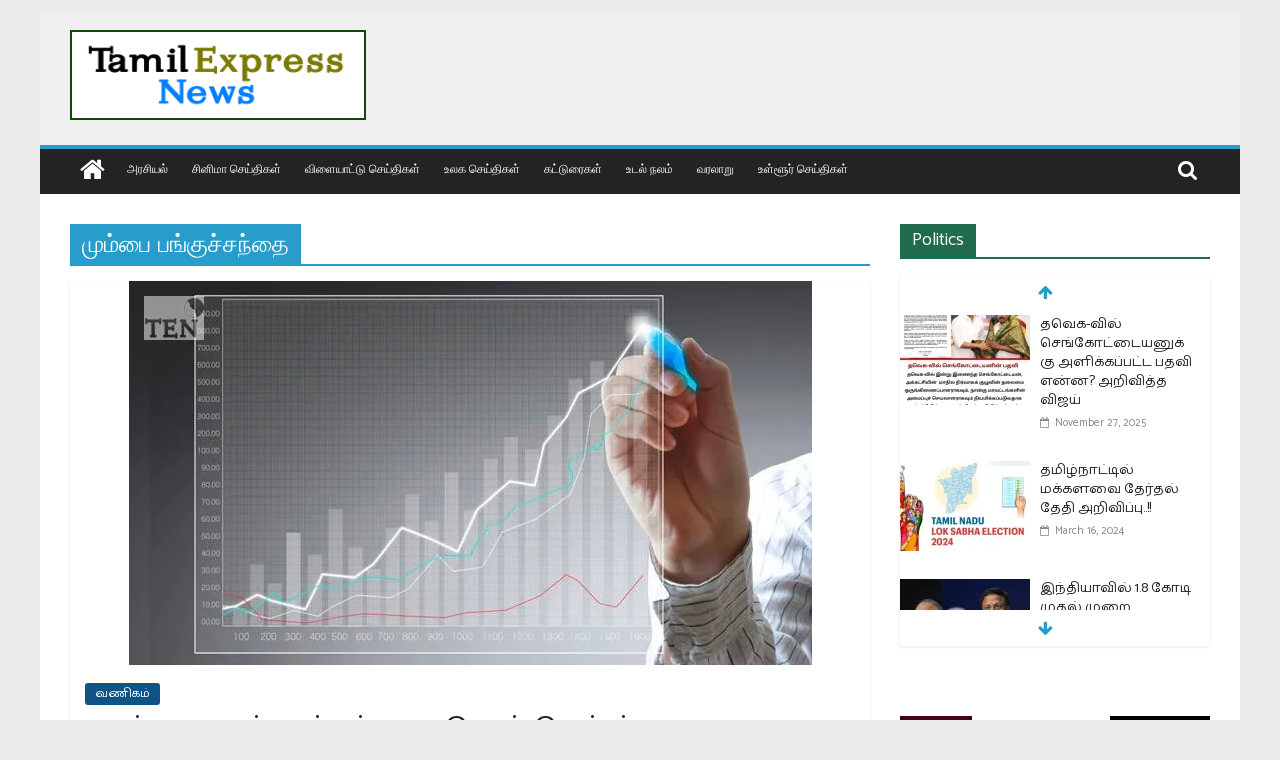

--- FILE ---
content_type: text/html; charset=UTF-8
request_url: https://www.tamilexpressnews.com/tag/%E0%AE%AE%E0%AF%81%E0%AE%AE%E0%AF%8D%E0%AE%AA%E0%AF%88-%E0%AE%AA%E0%AE%99%E0%AF%8D%E0%AE%95%E0%AF%81%E0%AE%9A%E0%AF%8D%E0%AE%9A%E0%AE%A8%E0%AF%8D%E0%AE%A4%E0%AF%88/
body_size: 21702
content:
<!DOCTYPE html>
<html lang="en-US">
<head>
			<meta charset="UTF-8" />
		<meta name="viewport" content="width=device-width, initial-scale=1">
		<link rel="profile" href="https://gmpg.org/xfn/11" />
		<meta name='robots' content='index, follow, max-image-preview:large, max-snippet:-1, max-video-preview:-1' />
	<style>img:is([sizes="auto" i], [sizes^="auto," i]) { contain-intrinsic-size: 3000px 1500px }</style>
	
	<!-- This site is optimized with the Yoast SEO plugin v25.7 - https://yoast.com/wordpress/plugins/seo/ -->
	<title>மும்பை பங்குச்சந்தை Archives - Tamil News | Tamil Online News | Tamil Trending News | Tamilexpressnews.com</title>
	<link rel="canonical" href="https://www.tamilexpressnews.com/tag/மும்பை-பங்குச்சந்தை/" />
	<meta property="og:locale" content="en_US" />
	<meta property="og:type" content="article" />
	<meta property="og:title" content="மும்பை பங்குச்சந்தை Archives - Tamil News | Tamil Online News | Tamil Trending News | Tamilexpressnews.com" />
	<meta property="og:url" content="https://www.tamilexpressnews.com/tag/மும்பை-பங்குச்சந்தை/" />
	<meta property="og:site_name" content="Tamil News | Tamil Online News | Tamil Trending News | Tamilexpressnews.com" />
	<meta name="twitter:card" content="summary_large_image" />
	<meta name="twitter:site" content="@TamilExpresscom" />
	<script type="application/ld+json" class="yoast-schema-graph">{"@context":"https://schema.org","@graph":[{"@type":"CollectionPage","@id":"https://www.tamilexpressnews.com/tag/%e0%ae%ae%e0%af%81%e0%ae%ae%e0%af%8d%e0%ae%aa%e0%af%88-%e0%ae%aa%e0%ae%99%e0%af%8d%e0%ae%95%e0%af%81%e0%ae%9a%e0%af%8d%e0%ae%9a%e0%ae%a8%e0%af%8d%e0%ae%a4%e0%af%88/","url":"https://www.tamilexpressnews.com/tag/%e0%ae%ae%e0%af%81%e0%ae%ae%e0%af%8d%e0%ae%aa%e0%af%88-%e0%ae%aa%e0%ae%99%e0%af%8d%e0%ae%95%e0%af%81%e0%ae%9a%e0%af%8d%e0%ae%9a%e0%ae%a8%e0%af%8d%e0%ae%a4%e0%af%88/","name":"மும்பை பங்குச்சந்தை Archives - Tamil News | Tamil Online News | Tamil Trending News | Tamilexpressnews.com","isPartOf":{"@id":"https://www.tamilexpressnews.com/#website"},"primaryImageOfPage":{"@id":"https://www.tamilexpressnews.com/tag/%e0%ae%ae%e0%af%81%e0%ae%ae%e0%af%8d%e0%ae%aa%e0%af%88-%e0%ae%aa%e0%ae%99%e0%af%8d%e0%ae%95%e0%af%81%e0%ae%9a%e0%af%8d%e0%ae%9a%e0%ae%a8%e0%af%8d%e0%ae%a4%e0%af%88/#primaryimage"},"image":{"@id":"https://www.tamilexpressnews.com/tag/%e0%ae%ae%e0%af%81%e0%ae%ae%e0%af%8d%e0%ae%aa%e0%af%88-%e0%ae%aa%e0%ae%99%e0%af%8d%e0%ae%95%e0%af%81%e0%ae%9a%e0%af%8d%e0%ae%9a%e0%ae%a8%e0%af%8d%e0%ae%a4%e0%af%88/#primaryimage"},"thumbnailUrl":"https://i0.wp.com/www.tamilexpressnews.com/wp-content/uploads/2021/09/Mumbai-Stock-Exchange-Sensex-crossed-60-thousand-points-for-the-first-time-..-.jpg?fit=683%2C384&ssl=1","breadcrumb":{"@id":"https://www.tamilexpressnews.com/tag/%e0%ae%ae%e0%af%81%e0%ae%ae%e0%af%8d%e0%ae%aa%e0%af%88-%e0%ae%aa%e0%ae%99%e0%af%8d%e0%ae%95%e0%af%81%e0%ae%9a%e0%af%8d%e0%ae%9a%e0%ae%a8%e0%af%8d%e0%ae%a4%e0%af%88/#breadcrumb"},"inLanguage":"en-US"},{"@type":"ImageObject","inLanguage":"en-US","@id":"https://www.tamilexpressnews.com/tag/%e0%ae%ae%e0%af%81%e0%ae%ae%e0%af%8d%e0%ae%aa%e0%af%88-%e0%ae%aa%e0%ae%99%e0%af%8d%e0%ae%95%e0%af%81%e0%ae%9a%e0%af%8d%e0%ae%9a%e0%ae%a8%e0%af%8d%e0%ae%a4%e0%af%88/#primaryimage","url":"https://i0.wp.com/www.tamilexpressnews.com/wp-content/uploads/2021/09/Mumbai-Stock-Exchange-Sensex-crossed-60-thousand-points-for-the-first-time-..-.jpg?fit=683%2C384&ssl=1","contentUrl":"https://i0.wp.com/www.tamilexpressnews.com/wp-content/uploads/2021/09/Mumbai-Stock-Exchange-Sensex-crossed-60-thousand-points-for-the-first-time-..-.jpg?fit=683%2C384&ssl=1","width":683,"height":384},{"@type":"BreadcrumbList","@id":"https://www.tamilexpressnews.com/tag/%e0%ae%ae%e0%af%81%e0%ae%ae%e0%af%8d%e0%ae%aa%e0%af%88-%e0%ae%aa%e0%ae%99%e0%af%8d%e0%ae%95%e0%af%81%e0%ae%9a%e0%af%8d%e0%ae%9a%e0%ae%a8%e0%af%8d%e0%ae%a4%e0%af%88/#breadcrumb","itemListElement":[{"@type":"ListItem","position":1,"name":"Home","item":"https://www.tamilexpressnews.com/"},{"@type":"ListItem","position":2,"name":"மும்பை பங்குச்சந்தை"}]},{"@type":"WebSite","@id":"https://www.tamilexpressnews.com/#website","url":"https://www.tamilexpressnews.com/","name":"Tamil News | Tamil Online News | Tamil Trending News | Tamilexpressnews.com","description":"Tamil No 1 Digital News Platform. providing All kinds of news in Tamil","publisher":{"@id":"https://www.tamilexpressnews.com/#organization"},"potentialAction":[{"@type":"SearchAction","target":{"@type":"EntryPoint","urlTemplate":"https://www.tamilexpressnews.com/?s={search_term_string}"},"query-input":{"@type":"PropertyValueSpecification","valueRequired":true,"valueName":"search_term_string"}}],"inLanguage":"en-US"},{"@type":"Organization","@id":"https://www.tamilexpressnews.com/#organization","name":"Tamil Express News","url":"https://www.tamilexpressnews.com/","logo":{"@type":"ImageObject","inLanguage":"en-US","@id":"https://www.tamilexpressnews.com/#/schema/logo/image/","url":"https://i2.wp.com/www.tamilexpressnews.com/wp-content/uploads/2019/10/ID-CARD-USE2.png?fit=210%2C117&ssl=1","contentUrl":"https://i2.wp.com/www.tamilexpressnews.com/wp-content/uploads/2019/10/ID-CARD-USE2.png?fit=210%2C117&ssl=1","width":210,"height":117,"caption":"Tamil Express News"},"image":{"@id":"https://www.tamilexpressnews.com/#/schema/logo/image/"},"sameAs":["https://www.facebook.com/tamilexpressnews2019","https://x.com/TamilExpresscom","https://www.instagram.com/tamil_express_news"]}]}</script>
	<!-- / Yoast SEO plugin. -->


<link rel='dns-prefetch' href='//www.googletagmanager.com' />
<link rel='dns-prefetch' href='//stats.wp.com' />
<link rel='dns-prefetch' href='//fonts.googleapis.com' />
<link rel='dns-prefetch' href='//widgets.wp.com' />
<link rel='dns-prefetch' href='//s0.wp.com' />
<link rel='dns-prefetch' href='//0.gravatar.com' />
<link rel='dns-prefetch' href='//1.gravatar.com' />
<link rel='dns-prefetch' href='//2.gravatar.com' />
<link rel='dns-prefetch' href='//jetpack.wordpress.com' />
<link rel='dns-prefetch' href='//public-api.wordpress.com' />
<link rel='preconnect' href='//i0.wp.com' />
<link rel='preconnect' href='//c0.wp.com' />
<link rel="alternate" type="application/rss+xml" title="Tamil News | Tamil Online News | Tamil Trending News | Tamilexpressnews.com &raquo; Feed" href="https://www.tamilexpressnews.com/feed/" />
<link rel="alternate" type="application/rss+xml" title="Tamil News | Tamil Online News | Tamil Trending News | Tamilexpressnews.com &raquo; Comments Feed" href="https://www.tamilexpressnews.com/comments/feed/" />
<link rel="alternate" type="application/rss+xml" title="Tamil News | Tamil Online News | Tamil Trending News | Tamilexpressnews.com &raquo; மும்பை பங்குச்சந்தை Tag Feed" href="https://www.tamilexpressnews.com/tag/%e0%ae%ae%e0%af%81%e0%ae%ae%e0%af%8d%e0%ae%aa%e0%af%88-%e0%ae%aa%e0%ae%99%e0%af%8d%e0%ae%95%e0%af%81%e0%ae%9a%e0%af%8d%e0%ae%9a%e0%ae%a8%e0%af%8d%e0%ae%a4%e0%af%88/feed/" />
<script type="text/javascript">
/* <![CDATA[ */
window._wpemojiSettings = {"baseUrl":"https:\/\/s.w.org\/images\/core\/emoji\/16.0.1\/72x72\/","ext":".png","svgUrl":"https:\/\/s.w.org\/images\/core\/emoji\/16.0.1\/svg\/","svgExt":".svg","source":{"concatemoji":"https:\/\/www.tamilexpressnews.com\/wp-includes\/js\/wp-emoji-release.min.js?ver=6.8.3"}};
/*! This file is auto-generated */
!function(s,n){var o,i,e;function c(e){try{var t={supportTests:e,timestamp:(new Date).valueOf()};sessionStorage.setItem(o,JSON.stringify(t))}catch(e){}}function p(e,t,n){e.clearRect(0,0,e.canvas.width,e.canvas.height),e.fillText(t,0,0);var t=new Uint32Array(e.getImageData(0,0,e.canvas.width,e.canvas.height).data),a=(e.clearRect(0,0,e.canvas.width,e.canvas.height),e.fillText(n,0,0),new Uint32Array(e.getImageData(0,0,e.canvas.width,e.canvas.height).data));return t.every(function(e,t){return e===a[t]})}function u(e,t){e.clearRect(0,0,e.canvas.width,e.canvas.height),e.fillText(t,0,0);for(var n=e.getImageData(16,16,1,1),a=0;a<n.data.length;a++)if(0!==n.data[a])return!1;return!0}function f(e,t,n,a){switch(t){case"flag":return n(e,"\ud83c\udff3\ufe0f\u200d\u26a7\ufe0f","\ud83c\udff3\ufe0f\u200b\u26a7\ufe0f")?!1:!n(e,"\ud83c\udde8\ud83c\uddf6","\ud83c\udde8\u200b\ud83c\uddf6")&&!n(e,"\ud83c\udff4\udb40\udc67\udb40\udc62\udb40\udc65\udb40\udc6e\udb40\udc67\udb40\udc7f","\ud83c\udff4\u200b\udb40\udc67\u200b\udb40\udc62\u200b\udb40\udc65\u200b\udb40\udc6e\u200b\udb40\udc67\u200b\udb40\udc7f");case"emoji":return!a(e,"\ud83e\udedf")}return!1}function g(e,t,n,a){var r="undefined"!=typeof WorkerGlobalScope&&self instanceof WorkerGlobalScope?new OffscreenCanvas(300,150):s.createElement("canvas"),o=r.getContext("2d",{willReadFrequently:!0}),i=(o.textBaseline="top",o.font="600 32px Arial",{});return e.forEach(function(e){i[e]=t(o,e,n,a)}),i}function t(e){var t=s.createElement("script");t.src=e,t.defer=!0,s.head.appendChild(t)}"undefined"!=typeof Promise&&(o="wpEmojiSettingsSupports",i=["flag","emoji"],n.supports={everything:!0,everythingExceptFlag:!0},e=new Promise(function(e){s.addEventListener("DOMContentLoaded",e,{once:!0})}),new Promise(function(t){var n=function(){try{var e=JSON.parse(sessionStorage.getItem(o));if("object"==typeof e&&"number"==typeof e.timestamp&&(new Date).valueOf()<e.timestamp+604800&&"object"==typeof e.supportTests)return e.supportTests}catch(e){}return null}();if(!n){if("undefined"!=typeof Worker&&"undefined"!=typeof OffscreenCanvas&&"undefined"!=typeof URL&&URL.createObjectURL&&"undefined"!=typeof Blob)try{var e="postMessage("+g.toString()+"("+[JSON.stringify(i),f.toString(),p.toString(),u.toString()].join(",")+"));",a=new Blob([e],{type:"text/javascript"}),r=new Worker(URL.createObjectURL(a),{name:"wpTestEmojiSupports"});return void(r.onmessage=function(e){c(n=e.data),r.terminate(),t(n)})}catch(e){}c(n=g(i,f,p,u))}t(n)}).then(function(e){for(var t in e)n.supports[t]=e[t],n.supports.everything=n.supports.everything&&n.supports[t],"flag"!==t&&(n.supports.everythingExceptFlag=n.supports.everythingExceptFlag&&n.supports[t]);n.supports.everythingExceptFlag=n.supports.everythingExceptFlag&&!n.supports.flag,n.DOMReady=!1,n.readyCallback=function(){n.DOMReady=!0}}).then(function(){return e}).then(function(){var e;n.supports.everything||(n.readyCallback(),(e=n.source||{}).concatemoji?t(e.concatemoji):e.wpemoji&&e.twemoji&&(t(e.twemoji),t(e.wpemoji)))}))}((window,document),window._wpemojiSettings);
/* ]]> */
</script>
<style id='wp-emoji-styles-inline-css' type='text/css'>

	img.wp-smiley, img.emoji {
		display: inline !important;
		border: none !important;
		box-shadow: none !important;
		height: 1em !important;
		width: 1em !important;
		margin: 0 0.07em !important;
		vertical-align: -0.1em !important;
		background: none !important;
		padding: 0 !important;
	}
</style>
<link rel='stylesheet' id='wp-block-library-css' href='https://c0.wp.com/c/6.8.3/wp-includes/css/dist/block-library/style.min.css' type='text/css' media='all' />
<style id='wp-block-library-theme-inline-css' type='text/css'>
.wp-block-audio :where(figcaption){color:#555;font-size:13px;text-align:center}.is-dark-theme .wp-block-audio :where(figcaption){color:#ffffffa6}.wp-block-audio{margin:0 0 1em}.wp-block-code{border:1px solid #ccc;border-radius:4px;font-family:Menlo,Consolas,monaco,monospace;padding:.8em 1em}.wp-block-embed :where(figcaption){color:#555;font-size:13px;text-align:center}.is-dark-theme .wp-block-embed :where(figcaption){color:#ffffffa6}.wp-block-embed{margin:0 0 1em}.blocks-gallery-caption{color:#555;font-size:13px;text-align:center}.is-dark-theme .blocks-gallery-caption{color:#ffffffa6}:root :where(.wp-block-image figcaption){color:#555;font-size:13px;text-align:center}.is-dark-theme :root :where(.wp-block-image figcaption){color:#ffffffa6}.wp-block-image{margin:0 0 1em}.wp-block-pullquote{border-bottom:4px solid;border-top:4px solid;color:currentColor;margin-bottom:1.75em}.wp-block-pullquote cite,.wp-block-pullquote footer,.wp-block-pullquote__citation{color:currentColor;font-size:.8125em;font-style:normal;text-transform:uppercase}.wp-block-quote{border-left:.25em solid;margin:0 0 1.75em;padding-left:1em}.wp-block-quote cite,.wp-block-quote footer{color:currentColor;font-size:.8125em;font-style:normal;position:relative}.wp-block-quote:where(.has-text-align-right){border-left:none;border-right:.25em solid;padding-left:0;padding-right:1em}.wp-block-quote:where(.has-text-align-center){border:none;padding-left:0}.wp-block-quote.is-large,.wp-block-quote.is-style-large,.wp-block-quote:where(.is-style-plain){border:none}.wp-block-search .wp-block-search__label{font-weight:700}.wp-block-search__button{border:1px solid #ccc;padding:.375em .625em}:where(.wp-block-group.has-background){padding:1.25em 2.375em}.wp-block-separator.has-css-opacity{opacity:.4}.wp-block-separator{border:none;border-bottom:2px solid;margin-left:auto;margin-right:auto}.wp-block-separator.has-alpha-channel-opacity{opacity:1}.wp-block-separator:not(.is-style-wide):not(.is-style-dots){width:100px}.wp-block-separator.has-background:not(.is-style-dots){border-bottom:none;height:1px}.wp-block-separator.has-background:not(.is-style-wide):not(.is-style-dots){height:2px}.wp-block-table{margin:0 0 1em}.wp-block-table td,.wp-block-table th{word-break:normal}.wp-block-table :where(figcaption){color:#555;font-size:13px;text-align:center}.is-dark-theme .wp-block-table :where(figcaption){color:#ffffffa6}.wp-block-video :where(figcaption){color:#555;font-size:13px;text-align:center}.is-dark-theme .wp-block-video :where(figcaption){color:#ffffffa6}.wp-block-video{margin:0 0 1em}:root :where(.wp-block-template-part.has-background){margin-bottom:0;margin-top:0;padding:1.25em 2.375em}
</style>
<style id='classic-theme-styles-inline-css' type='text/css'>
/*! This file is auto-generated */
.wp-block-button__link{color:#fff;background-color:#32373c;border-radius:9999px;box-shadow:none;text-decoration:none;padding:calc(.667em + 2px) calc(1.333em + 2px);font-size:1.125em}.wp-block-file__button{background:#32373c;color:#fff;text-decoration:none}
</style>
<link rel='stylesheet' id='mediaelement-css' href='https://c0.wp.com/c/6.8.3/wp-includes/js/mediaelement/mediaelementplayer-legacy.min.css' type='text/css' media='all' />
<link rel='stylesheet' id='wp-mediaelement-css' href='https://c0.wp.com/c/6.8.3/wp-includes/js/mediaelement/wp-mediaelement.min.css' type='text/css' media='all' />
<style id='jetpack-sharing-buttons-style-inline-css' type='text/css'>
.jetpack-sharing-buttons__services-list{display:flex;flex-direction:row;flex-wrap:wrap;gap:0;list-style-type:none;margin:5px;padding:0}.jetpack-sharing-buttons__services-list.has-small-icon-size{font-size:12px}.jetpack-sharing-buttons__services-list.has-normal-icon-size{font-size:16px}.jetpack-sharing-buttons__services-list.has-large-icon-size{font-size:24px}.jetpack-sharing-buttons__services-list.has-huge-icon-size{font-size:36px}@media print{.jetpack-sharing-buttons__services-list{display:none!important}}.editor-styles-wrapper .wp-block-jetpack-sharing-buttons{gap:0;padding-inline-start:0}ul.jetpack-sharing-buttons__services-list.has-background{padding:1.25em 2.375em}
</style>
<style id='global-styles-inline-css' type='text/css'>
:root{--wp--preset--aspect-ratio--square: 1;--wp--preset--aspect-ratio--4-3: 4/3;--wp--preset--aspect-ratio--3-4: 3/4;--wp--preset--aspect-ratio--3-2: 3/2;--wp--preset--aspect-ratio--2-3: 2/3;--wp--preset--aspect-ratio--16-9: 16/9;--wp--preset--aspect-ratio--9-16: 9/16;--wp--preset--color--black: #000000;--wp--preset--color--cyan-bluish-gray: #abb8c3;--wp--preset--color--white: #ffffff;--wp--preset--color--pale-pink: #f78da7;--wp--preset--color--vivid-red: #cf2e2e;--wp--preset--color--luminous-vivid-orange: #ff6900;--wp--preset--color--luminous-vivid-amber: #fcb900;--wp--preset--color--light-green-cyan: #7bdcb5;--wp--preset--color--vivid-green-cyan: #00d084;--wp--preset--color--pale-cyan-blue: #8ed1fc;--wp--preset--color--vivid-cyan-blue: #0693e3;--wp--preset--color--vivid-purple: #9b51e0;--wp--preset--gradient--vivid-cyan-blue-to-vivid-purple: linear-gradient(135deg,rgba(6,147,227,1) 0%,rgb(155,81,224) 100%);--wp--preset--gradient--light-green-cyan-to-vivid-green-cyan: linear-gradient(135deg,rgb(122,220,180) 0%,rgb(0,208,130) 100%);--wp--preset--gradient--luminous-vivid-amber-to-luminous-vivid-orange: linear-gradient(135deg,rgba(252,185,0,1) 0%,rgba(255,105,0,1) 100%);--wp--preset--gradient--luminous-vivid-orange-to-vivid-red: linear-gradient(135deg,rgba(255,105,0,1) 0%,rgb(207,46,46) 100%);--wp--preset--gradient--very-light-gray-to-cyan-bluish-gray: linear-gradient(135deg,rgb(238,238,238) 0%,rgb(169,184,195) 100%);--wp--preset--gradient--cool-to-warm-spectrum: linear-gradient(135deg,rgb(74,234,220) 0%,rgb(151,120,209) 20%,rgb(207,42,186) 40%,rgb(238,44,130) 60%,rgb(251,105,98) 80%,rgb(254,248,76) 100%);--wp--preset--gradient--blush-light-purple: linear-gradient(135deg,rgb(255,206,236) 0%,rgb(152,150,240) 100%);--wp--preset--gradient--blush-bordeaux: linear-gradient(135deg,rgb(254,205,165) 0%,rgb(254,45,45) 50%,rgb(107,0,62) 100%);--wp--preset--gradient--luminous-dusk: linear-gradient(135deg,rgb(255,203,112) 0%,rgb(199,81,192) 50%,rgb(65,88,208) 100%);--wp--preset--gradient--pale-ocean: linear-gradient(135deg,rgb(255,245,203) 0%,rgb(182,227,212) 50%,rgb(51,167,181) 100%);--wp--preset--gradient--electric-grass: linear-gradient(135deg,rgb(202,248,128) 0%,rgb(113,206,126) 100%);--wp--preset--gradient--midnight: linear-gradient(135deg,rgb(2,3,129) 0%,rgb(40,116,252) 100%);--wp--preset--font-size--small: 13px;--wp--preset--font-size--medium: 20px;--wp--preset--font-size--large: 36px;--wp--preset--font-size--x-large: 42px;--wp--preset--spacing--20: 0.44rem;--wp--preset--spacing--30: 0.67rem;--wp--preset--spacing--40: 1rem;--wp--preset--spacing--50: 1.5rem;--wp--preset--spacing--60: 2.25rem;--wp--preset--spacing--70: 3.38rem;--wp--preset--spacing--80: 5.06rem;--wp--preset--shadow--natural: 6px 6px 9px rgba(0, 0, 0, 0.2);--wp--preset--shadow--deep: 12px 12px 50px rgba(0, 0, 0, 0.4);--wp--preset--shadow--sharp: 6px 6px 0px rgba(0, 0, 0, 0.2);--wp--preset--shadow--outlined: 6px 6px 0px -3px rgba(255, 255, 255, 1), 6px 6px rgba(0, 0, 0, 1);--wp--preset--shadow--crisp: 6px 6px 0px rgba(0, 0, 0, 1);}:where(.is-layout-flex){gap: 0.5em;}:where(.is-layout-grid){gap: 0.5em;}body .is-layout-flex{display: flex;}.is-layout-flex{flex-wrap: wrap;align-items: center;}.is-layout-flex > :is(*, div){margin: 0;}body .is-layout-grid{display: grid;}.is-layout-grid > :is(*, div){margin: 0;}:where(.wp-block-columns.is-layout-flex){gap: 2em;}:where(.wp-block-columns.is-layout-grid){gap: 2em;}:where(.wp-block-post-template.is-layout-flex){gap: 1.25em;}:where(.wp-block-post-template.is-layout-grid){gap: 1.25em;}.has-black-color{color: var(--wp--preset--color--black) !important;}.has-cyan-bluish-gray-color{color: var(--wp--preset--color--cyan-bluish-gray) !important;}.has-white-color{color: var(--wp--preset--color--white) !important;}.has-pale-pink-color{color: var(--wp--preset--color--pale-pink) !important;}.has-vivid-red-color{color: var(--wp--preset--color--vivid-red) !important;}.has-luminous-vivid-orange-color{color: var(--wp--preset--color--luminous-vivid-orange) !important;}.has-luminous-vivid-amber-color{color: var(--wp--preset--color--luminous-vivid-amber) !important;}.has-light-green-cyan-color{color: var(--wp--preset--color--light-green-cyan) !important;}.has-vivid-green-cyan-color{color: var(--wp--preset--color--vivid-green-cyan) !important;}.has-pale-cyan-blue-color{color: var(--wp--preset--color--pale-cyan-blue) !important;}.has-vivid-cyan-blue-color{color: var(--wp--preset--color--vivid-cyan-blue) !important;}.has-vivid-purple-color{color: var(--wp--preset--color--vivid-purple) !important;}.has-black-background-color{background-color: var(--wp--preset--color--black) !important;}.has-cyan-bluish-gray-background-color{background-color: var(--wp--preset--color--cyan-bluish-gray) !important;}.has-white-background-color{background-color: var(--wp--preset--color--white) !important;}.has-pale-pink-background-color{background-color: var(--wp--preset--color--pale-pink) !important;}.has-vivid-red-background-color{background-color: var(--wp--preset--color--vivid-red) !important;}.has-luminous-vivid-orange-background-color{background-color: var(--wp--preset--color--luminous-vivid-orange) !important;}.has-luminous-vivid-amber-background-color{background-color: var(--wp--preset--color--luminous-vivid-amber) !important;}.has-light-green-cyan-background-color{background-color: var(--wp--preset--color--light-green-cyan) !important;}.has-vivid-green-cyan-background-color{background-color: var(--wp--preset--color--vivid-green-cyan) !important;}.has-pale-cyan-blue-background-color{background-color: var(--wp--preset--color--pale-cyan-blue) !important;}.has-vivid-cyan-blue-background-color{background-color: var(--wp--preset--color--vivid-cyan-blue) !important;}.has-vivid-purple-background-color{background-color: var(--wp--preset--color--vivid-purple) !important;}.has-black-border-color{border-color: var(--wp--preset--color--black) !important;}.has-cyan-bluish-gray-border-color{border-color: var(--wp--preset--color--cyan-bluish-gray) !important;}.has-white-border-color{border-color: var(--wp--preset--color--white) !important;}.has-pale-pink-border-color{border-color: var(--wp--preset--color--pale-pink) !important;}.has-vivid-red-border-color{border-color: var(--wp--preset--color--vivid-red) !important;}.has-luminous-vivid-orange-border-color{border-color: var(--wp--preset--color--luminous-vivid-orange) !important;}.has-luminous-vivid-amber-border-color{border-color: var(--wp--preset--color--luminous-vivid-amber) !important;}.has-light-green-cyan-border-color{border-color: var(--wp--preset--color--light-green-cyan) !important;}.has-vivid-green-cyan-border-color{border-color: var(--wp--preset--color--vivid-green-cyan) !important;}.has-pale-cyan-blue-border-color{border-color: var(--wp--preset--color--pale-cyan-blue) !important;}.has-vivid-cyan-blue-border-color{border-color: var(--wp--preset--color--vivid-cyan-blue) !important;}.has-vivid-purple-border-color{border-color: var(--wp--preset--color--vivid-purple) !important;}.has-vivid-cyan-blue-to-vivid-purple-gradient-background{background: var(--wp--preset--gradient--vivid-cyan-blue-to-vivid-purple) !important;}.has-light-green-cyan-to-vivid-green-cyan-gradient-background{background: var(--wp--preset--gradient--light-green-cyan-to-vivid-green-cyan) !important;}.has-luminous-vivid-amber-to-luminous-vivid-orange-gradient-background{background: var(--wp--preset--gradient--luminous-vivid-amber-to-luminous-vivid-orange) !important;}.has-luminous-vivid-orange-to-vivid-red-gradient-background{background: var(--wp--preset--gradient--luminous-vivid-orange-to-vivid-red) !important;}.has-very-light-gray-to-cyan-bluish-gray-gradient-background{background: var(--wp--preset--gradient--very-light-gray-to-cyan-bluish-gray) !important;}.has-cool-to-warm-spectrum-gradient-background{background: var(--wp--preset--gradient--cool-to-warm-spectrum) !important;}.has-blush-light-purple-gradient-background{background: var(--wp--preset--gradient--blush-light-purple) !important;}.has-blush-bordeaux-gradient-background{background: var(--wp--preset--gradient--blush-bordeaux) !important;}.has-luminous-dusk-gradient-background{background: var(--wp--preset--gradient--luminous-dusk) !important;}.has-pale-ocean-gradient-background{background: var(--wp--preset--gradient--pale-ocean) !important;}.has-electric-grass-gradient-background{background: var(--wp--preset--gradient--electric-grass) !important;}.has-midnight-gradient-background{background: var(--wp--preset--gradient--midnight) !important;}.has-small-font-size{font-size: var(--wp--preset--font-size--small) !important;}.has-medium-font-size{font-size: var(--wp--preset--font-size--medium) !important;}.has-large-font-size{font-size: var(--wp--preset--font-size--large) !important;}.has-x-large-font-size{font-size: var(--wp--preset--font-size--x-large) !important;}
:where(.wp-block-post-template.is-layout-flex){gap: 1.25em;}:where(.wp-block-post-template.is-layout-grid){gap: 1.25em;}
:where(.wp-block-columns.is-layout-flex){gap: 2em;}:where(.wp-block-columns.is-layout-grid){gap: 2em;}
:root :where(.wp-block-pullquote){font-size: 1.5em;line-height: 1.6;}
</style>
<link rel='stylesheet' id='menu-image-css' href='https://www.tamilexpressnews.com/wp-content/plugins/menu-image/includes/css/menu-image.css?ver=3.13' type='text/css' media='all' />
<link rel='stylesheet' id='dashicons-css' href='https://c0.wp.com/c/6.8.3/wp-includes/css/dashicons.min.css' type='text/css' media='all' />
<link rel='stylesheet' id='contact-form-7-css' href='https://www.tamilexpressnews.com/wp-content/plugins/contact-form-7/includes/css/styles.css?ver=6.1.1' type='text/css' media='all' />
<link rel='stylesheet' id='everest-forms-general-css' href='https://www.tamilexpressnews.com/wp-content/plugins/everest-forms/assets/css/everest-forms.css?ver=3.4.0' type='text/css' media='all' />
<link rel='stylesheet' id='jquery-intl-tel-input-css' href='https://www.tamilexpressnews.com/wp-content/plugins/everest-forms/assets/css/intlTelInput.css?ver=3.4.0' type='text/css' media='all' />
<link rel='stylesheet' id='pj-news-ticker-css' href='https://www.tamilexpressnews.com/wp-content/plugins/pj-news-ticker/public/css/pj-news-ticker.css?ver=1.9.8' type='text/css' media='all' />
<link rel='stylesheet' id='ppress-frontend-css' href='https://www.tamilexpressnews.com/wp-content/plugins/wp-user-avatar/assets/css/frontend.min.css?ver=4.16.5' type='text/css' media='all' />
<link rel='stylesheet' id='ppress-flatpickr-css' href='https://www.tamilexpressnews.com/wp-content/plugins/wp-user-avatar/assets/flatpickr/flatpickr.min.css?ver=4.16.5' type='text/css' media='all' />
<link rel='stylesheet' id='ppress-select2-css' href='https://www.tamilexpressnews.com/wp-content/plugins/wp-user-avatar/assets/select2/select2.min.css?ver=6.8.3' type='text/css' media='all' />
<link rel='stylesheet' id='colormag_style-css' href='https://www.tamilexpressnews.com/wp-content/themes/colormag-pro/style.css?ver=3.0.0.1' type='text/css' media='all' />
<style id='colormag_style-inline-css' type='text/css'>
#header-text-nav-container{background-color:#efefef;}.main-navigation ul li a{font-family:Open Sans;font-weight:400;font-size:12px;}.main-navigation ul li ul li a{font-size:12px;}.colormag-button,input[type="reset"],input[type="button"],input[type="submit"],button,.more-link span{background-color:#d40234;}.footer-widgets-area a{color:#cecece;}body,button,input,select,textarea,p,blockquote p,.entry-meta,.more-link,dl,.previous a,.next a,.nav-previous a,.nav-next a,#respond h3#reply-title #cancel-comment-reply-link,#respond form input[type="text"],#respond form textarea,#secondary .widget,.error-404 .widget{font-family:Catamaran;font-size:16px;}@media(max-width:600px){body,button,input,select,textarea,p,blockquote p,.entry-meta,.more-link,dl,.previous a,.next a,.nav-previous a,.nav-next a,#respond h3#reply-title #cancel-comment-reply-link,#respond form input[type="text"],#respond form textarea,#secondary .widget,.error-404 .widget{font-size:14px;}}h1,h2,h3,h4,h5,h6{font-family:Catamaran;}.comments-title,.comment-reply-title,#respond h3#reply-title{font-size:17px;}.footer-widgets-area .widget-title{font-size:14px;}#colophon, #colophon p{font-size:13px;}.below-entry-meta .comments,.elementor .elementor-widget-wrap .tg-module-wrapper .tg-module-meta .tg-module-comments{display:none}
</style>
<link rel='stylesheet' id='colormag-fontawesome-css' href='https://www.tamilexpressnews.com/wp-content/themes/colormag-pro/fontawesome/css/font-awesome.min.css?ver=3.0.0.1' type='text/css' media='all' />
<link rel='stylesheet' id='colormag_googlefonts-css' href='//fonts.googleapis.com/css?family=Open+Sans%3A400%2Cregular%7CCatamaran%3Aregular&#038;subset=latin%2Ctamil&#038;ver=3.0.0.1' type='text/css' media='all' />
<link rel='stylesheet' id='jetpack_likes-css' href='https://c0.wp.com/p/jetpack/14.9.1/modules/likes/style.css' type='text/css' media='all' />
<script type="text/javascript" src="https://c0.wp.com/c/6.8.3/wp-includes/js/jquery/jquery.min.js" id="jquery-core-js"></script>
<script type="text/javascript" src="https://c0.wp.com/c/6.8.3/wp-includes/js/jquery/jquery-migrate.min.js" id="jquery-migrate-js"></script>
<script type="text/javascript" src="https://www.tamilexpressnews.com/wp-content/plugins/pj-news-ticker/public/js/pj-news-ticker.js?ver=1.9.8" id="pj-news-ticker-js"></script>
<script type="text/javascript" src="https://www.tamilexpressnews.com/wp-content/plugins/wp-user-avatar/assets/flatpickr/flatpickr.min.js?ver=4.16.5" id="ppress-flatpickr-js"></script>
<script type="text/javascript" src="https://www.tamilexpressnews.com/wp-content/plugins/wp-user-avatar/assets/select2/select2.min.js?ver=4.16.5" id="ppress-select2-js"></script>
<!--[if lte IE 8]>
<script type="text/javascript" src="https://www.tamilexpressnews.com/wp-content/themes/colormag-pro/js/html5shiv.min.js?ver=3.0.0.1" id="html5-js"></script>
<![endif]-->

<!-- Google tag (gtag.js) snippet added by Site Kit -->
<!-- Google Analytics snippet added by Site Kit -->
<script type="text/javascript" src="https://www.googletagmanager.com/gtag/js?id=GT-MJBNM7V" id="google_gtagjs-js" async></script>
<script type="text/javascript" id="google_gtagjs-js-after">
/* <![CDATA[ */
window.dataLayer = window.dataLayer || [];function gtag(){dataLayer.push(arguments);}
gtag("set","linker",{"domains":["www.tamilexpressnews.com"]});
gtag("js", new Date());
gtag("set", "developer_id.dZTNiMT", true);
gtag("config", "GT-MJBNM7V");
/* ]]> */
</script>
<link rel="https://api.w.org/" href="https://www.tamilexpressnews.com/wp-json/" /><link rel="alternate" title="JSON" type="application/json" href="https://www.tamilexpressnews.com/wp-json/wp/v2/tags/16889" /><link rel="EditURI" type="application/rsd+xml" title="RSD" href="https://www.tamilexpressnews.com/xmlrpc.php?rsd" />
<meta name="generator" content="WordPress 6.8.3" />
<meta name="generator" content="Everest Forms 3.4.0" />
<meta name="generator" content="Site Kit by Google 1.170.0" />	<style>img#wpstats{display:none}</style>
		
<!-- Google Tag Manager snippet added by Site Kit -->
<script type="text/javascript">
/* <![CDATA[ */

			( function( w, d, s, l, i ) {
				w[l] = w[l] || [];
				w[l].push( {'gtm.start': new Date().getTime(), event: 'gtm.js'} );
				var f = d.getElementsByTagName( s )[0],
					j = d.createElement( s ), dl = l != 'dataLayer' ? '&l=' + l : '';
				j.async = true;
				j.src = 'https://www.googletagmanager.com/gtm.js?id=' + i + dl;
				f.parentNode.insertBefore( j, f );
			} )( window, document, 'script', 'dataLayer', 'GTM-TMM9947M' );
			
/* ]]> */
</script>

<!-- End Google Tag Manager snippet added by Site Kit -->
<link rel="icon" href="https://i0.wp.com/www.tamilexpressnews.com/wp-content/uploads/2019/07/ICON-1.png?fit=32%2C24&#038;ssl=1" sizes="32x32" />
<link rel="icon" href="https://i0.wp.com/www.tamilexpressnews.com/wp-content/uploads/2019/07/ICON-1.png?fit=145%2C108&#038;ssl=1" sizes="192x192" />
<link rel="apple-touch-icon" href="https://i0.wp.com/www.tamilexpressnews.com/wp-content/uploads/2019/07/ICON-1.png?fit=145%2C108&#038;ssl=1" />
<meta name="msapplication-TileImage" content="https://i0.wp.com/www.tamilexpressnews.com/wp-content/uploads/2019/07/ICON-1.png?fit=145%2C108&#038;ssl=1" />
		<style type="text/css" id="wp-custom-css">
			body h1{
    font-family: Raleway, Helvetica, Arial, sans-serif!important;
    font-size: 24px!important;
}


		</style>
		</head>

<body data-rsssl=1 class="archive tag tag-16889 wp-custom-logo wp-embed-responsive wp-theme-colormag-pro everest-forms-no-js right-sidebar box-layout" itemscope="itemscope" itemtype="http://schema.org/Blog" dir="ltr" >

		<!-- Google Tag Manager (noscript) snippet added by Site Kit -->
		<noscript>
			<iframe src="https://www.googletagmanager.com/ns.html?id=GTM-TMM9947M" height="0" width="0" style="display:none;visibility:hidden"></iframe>
		</noscript>
		<!-- End Google Tag Manager (noscript) snippet added by Site Kit -->
				<div id="page" class="hfeed site">
				<a class="skip-link screen-reader-text" href="#main">Skip to content</a>
				<header id="masthead" class="site-header clearfix " role="banner" itemscope="itemscope" itemtype="http://schema.org/WPHeader" >
				<div id="header-text-nav-container" class="clearfix">
		
		<div class="inner-wrap">
			<div id="header-text-nav-wrap" class="clearfix">

				<div id="header-left-section">
											<div id="header-logo-image">
							<a href="https://www.tamilexpressnews.com/" class="custom-logo-link" rel="home"><img width="296" height="90" src="https://i0.wp.com/www.tamilexpressnews.com/wp-content/uploads/2020/06/tenc-logo.png?fit=296%2C90&amp;ssl=1" class="custom-logo" alt="Tamil News | Tamil Online News | Tamil Trending News | Tamilexpressnews.com" decoding="async" /></a>						</div><!-- #header-logo-image -->
						
					<div id="header-text" class="screen-reader-text">
													<h3 id="site-title" itemprop="headline" >
								<a href="https://www.tamilexpressnews.com/" title="Tamil News | Tamil Online News | Tamil Trending News | Tamilexpressnews.com" rel="home">Tamil News | Tamil Online News | Tamil Trending News | Tamilexpressnews.com</a>
							</h3>
						
													<p id="site-description" itemprop="description" >
								Tamil No 1 Digital News Platform. providing All kinds of news in Tamil							</p><!-- #site-description -->
											</div><!-- #header-text -->
				</div><!-- #header-left-section -->

				<div id="header-right-section">
									</div><!-- #header-right-section -->

			</div><!-- #header-text-nav-wrap -->
		</div><!-- .inner-wrap -->

		
			<nav id="site-navigation" class="main-navigation clearfix" role="navigation" itemscope="itemscope" itemtype="http://schema.org/SiteNavigationElement" >
				<div class="inner-wrap clearfix">
					
						<div class="home-icon">
							<a href="https://www.tamilexpressnews.com/"
							   title="Tamil News | Tamil Online News | Tamil Trending News | Tamilexpressnews.com"
							>
								<i class="fa fa-home"></i>
							</a>
						</div>
					
											<div class="search-random-icons-container">
															<div class="top-search-wrap">
									<i class="fa fa-search search-top"></i>
									<div class="search-form-top">
										
<form action="https://www.tamilexpressnews.com/"
      class="search-form searchform clearfix"
      method="get"
      role="search"
>

	<div class="search-wrap">
		<input type="search"
		       class="s field"
		       name="s"
		       value=""
		       placeholder="Search"
		/>

		<button class="search-icon" type="submit"></button>
	</div>

</form><!-- .searchform -->
									</div>
								</div>
													</div>
					
					<p class="menu-toggle"></p>
					<div class="menu-primary-container"><ul id="menu-main-custom" class="menu"><li id="menu-item-574" class="menu-item menu-item-type-taxonomy menu-item-object-category menu-item-574"><a href="https://www.tamilexpressnews.com/category/politics/">அரசியல்</a></li>
<li id="menu-item-15862" class="menu-item menu-item-type-taxonomy menu-item-object-category menu-item-15862"><a href="https://www.tamilexpressnews.com/category/cinema-news/">சினிமா செய்திகள்</a></li>
<li id="menu-item-583" class="menu-item menu-item-type-taxonomy menu-item-object-category menu-item-583"><a href="https://www.tamilexpressnews.com/category/sports-news/">விளையாட்டு செய்திகள்</a></li>
<li id="menu-item-15863" class="menu-item menu-item-type-taxonomy menu-item-object-category menu-item-15863"><a href="https://www.tamilexpressnews.com/category/world-news/">உலக செய்திகள்</a></li>
<li id="menu-item-61669" class="menu-item menu-item-type-taxonomy menu-item-object-category menu-item-61669"><a href="https://www.tamilexpressnews.com/category/articles/">கட்டுரைகள்</a></li>
<li id="menu-item-61668" class="menu-item menu-item-type-taxonomy menu-item-object-category menu-item-61668"><a href="https://www.tamilexpressnews.com/category/body-health/">உடல் நலம்</a></li>
<li id="menu-item-61671" class="menu-item menu-item-type-taxonomy menu-item-object-category menu-item-61671"><a href="https://www.tamilexpressnews.com/category/history/">வரலாறு</a></li>
<li id="menu-item-61670" class="menu-item menu-item-type-taxonomy menu-item-object-category menu-item-61670"><a href="https://www.tamilexpressnews.com/category/local-news/">உள்ளூர் செய்திகள்</a></li>
</ul></div>
				</div>
			</nav>

					</div><!-- #header-text-nav-container -->
				</header><!-- #masthead -->
				<div id="main" class="clearfix" role="main" >
				<div class="inner-wrap clearfix">
		
	<div id="primary">
		<div id="content" class="clearfix">

			
		<header class="page-header">
			
				<h1 class="page-title">
					<span>
						மும்பை பங்குச்சந்தை					</span>
				</h1>
						</header><!-- .page-header -->

		
				<div class="article-container">

					
<article id="post-60007" class=" post-60007 post type-post status-publish format-standard has-post-thumbnail hentry category-business tag-60- tag-nifty tag-sensex tag-tamil-breaking-news tag-9427 tag-16889" itemscope="itemscope" itemtype="http://schema.org/BlogPosting" itemprop="blogPost" >
	
				<div class="featured-image">
				<a href="https://www.tamilexpressnews.com/mumbai-stock-exchange-sensex-crossed-60-thousand-points-for-the-first-time/" title="மும்பை பங்குச்சந்தை சென்செக்ஸ் முதல்முறையாக 60ஆயிரம் புள்ளிகளைத் தாண்டியது..!!">
					<img width="683" height="384" src="https://i0.wp.com/www.tamilexpressnews.com/wp-content/uploads/2021/09/Mumbai-Stock-Exchange-Sensex-crossed-60-thousand-points-for-the-first-time-..-.jpg?resize=683%2C384&amp;ssl=1" class="attachment-colormag-featured-image size-colormag-featured-image wp-post-image" alt="" decoding="async" fetchpriority="high" srcset="https://i0.wp.com/www.tamilexpressnews.com/wp-content/uploads/2021/09/Mumbai-Stock-Exchange-Sensex-crossed-60-thousand-points-for-the-first-time-..-.jpg?w=683&amp;ssl=1 683w, https://i0.wp.com/www.tamilexpressnews.com/wp-content/uploads/2021/09/Mumbai-Stock-Exchange-Sensex-crossed-60-thousand-points-for-the-first-time-..-.jpg?resize=300%2C169&amp;ssl=1 300w, https://i0.wp.com/www.tamilexpressnews.com/wp-content/uploads/2021/09/Mumbai-Stock-Exchange-Sensex-crossed-60-thousand-points-for-the-first-time-..-.jpg?resize=24%2C13&amp;ssl=1 24w, https://i0.wp.com/www.tamilexpressnews.com/wp-content/uploads/2021/09/Mumbai-Stock-Exchange-Sensex-crossed-60-thousand-points-for-the-first-time-..-.jpg?resize=36%2C20&amp;ssl=1 36w, https://i0.wp.com/www.tamilexpressnews.com/wp-content/uploads/2021/09/Mumbai-Stock-Exchange-Sensex-crossed-60-thousand-points-for-the-first-time-..-.jpg?resize=48%2C27&amp;ssl=1 48w" sizes="(max-width: 683px) 100vw, 683px" />				</a>
			</div>

			
	<div class="article-content clearfix">

		<div class="above-entry-meta"><span class="cat-links"><a href="https://www.tamilexpressnews.com/category/business/" style="background:#105387" rel="category tag">வணிகம்</a>&nbsp;</span></div>
		<header class="entry-header">
			<h2 class="entry-title" itemprop="headline" >
				<a href="https://www.tamilexpressnews.com/mumbai-stock-exchange-sensex-crossed-60-thousand-points-for-the-first-time/" title="மும்பை பங்குச்சந்தை சென்செக்ஸ் முதல்முறையாக 60ஆயிரம் புள்ளிகளைத் தாண்டியது..!!">மும்பை பங்குச்சந்தை சென்செக்ஸ் முதல்முறையாக 60ஆயிரம் புள்ளிகளைத் தாண்டியது..!!</a>
			</h2>
		</header>

		<div class="below-entry-meta ">
			<span class="posted-on"><a href="https://www.tamilexpressnews.com/mumbai-stock-exchange-sensex-crossed-60-thousand-points-for-the-first-time/" title="10:24 am" rel="bookmark"><i class="fa fa-calendar-o"></i> <time class="entry-date published" datetime="2021-09-24T10:24:53+05:30" itemprop="datePublished" >September 24, 2021</time><time class="updated" datetime="2021-09-24T10:24:54+05:30" itemprop="dateModified" >September 24, 2021</time></a></span>
			<span class="byline">
				<span class="author vcard">
					<i class="fa fa-user"></i>
					<a class="url fn n"
					   href="https://www.tamilexpressnews.com/author/meerak/"
					   title="Meera Krishnamurthy"
					>
						Meera Krishnamurthy					</a>
				</span>
			</span>

			<span class="post-views"><i class="fa fa-eye"></i><span class="total-views">647 Views</span></span>
							<span class="comments">
					<a href="https://www.tamilexpressnews.com/mumbai-stock-exchange-sensex-crossed-60-thousand-points-for-the-first-time/#respond" itemprop="discussionURL"><i class="fa fa-comment"></i> 0 Comments</a>				</span>
				<span class="tag-links" itemprop="keywords" ><i class="fa fa-tags"></i><a href="https://www.tamilexpressnews.com/tag/60%e0%ae%86%e0%ae%af%e0%ae%bf%e0%ae%b0%e0%ae%ae%e0%af%8d-%e0%ae%aa%e0%af%81%e0%ae%b3%e0%af%8d%e0%ae%b3%e0%ae%bf/" rel="tag">60ஆயிரம் புள்ளி</a>, <a href="https://www.tamilexpressnews.com/tag/nifty/" rel="tag">Nifty</a>, <a href="https://www.tamilexpressnews.com/tag/sensex/" rel="tag">Sensex</a>, <a href="https://www.tamilexpressnews.com/tag/tamil-breaking-news/" rel="tag">Tamil Breaking News</a>, <a href="https://www.tamilexpressnews.com/tag/%e0%ae%9a%e0%af%86%e0%ae%a9%e0%af%8d%e0%ae%9a%e0%af%86%e0%ae%95%e0%af%8d%e0%ae%b8%e0%af%8d/" rel="tag">சென்செக்ஸ்</a>, <a href="https://www.tamilexpressnews.com/tag/%e0%ae%ae%e0%af%81%e0%ae%ae%e0%af%8d%e0%ae%aa%e0%af%88-%e0%ae%aa%e0%ae%99%e0%af%8d%e0%ae%95%e0%af%81%e0%ae%9a%e0%af%8d%e0%ae%9a%e0%ae%a8%e0%af%8d%e0%ae%a4%e0%af%88/" rel="tag">மும்பை பங்குச்சந்தை</a></span></div>
		<div class="entry-content clearfix" itemprop="description" >
											<a class="more-link" title="மும்பை பங்குச்சந்தை சென்செக்ஸ் முதல்முறையாக 60ஆயிரம் புள்ளிகளைத் தாண்டியது..!!" href="https://www.tamilexpressnews.com/mumbai-stock-exchange-sensex-crossed-60-thousand-points-for-the-first-time/">
					<span>Read more</span>
				</a>
					</div>

	</div>

			<div itemprop="publisher" itemscope itemtype="https://schema.org/Organization">
							<div itemprop="logo" itemscope itemtype="https://schema.org/ImageObject">
					<meta itemprop="url" content="https://i0.wp.com/www.tamilexpressnews.com/wp-content/uploads/2020/06/tenc-logo.png?fit=296%2C90&#038;ssl=1">
					<meta itemprop="width" content="296">
					<meta itemprop="height" content="90">
				</div>
				
			<meta itemprop="name" content="Tamil News | Tamil Online News | Tamil Trending News | Tamilexpressnews.com">
		</div>
				<meta itemprop="dateModified" content="2021-09-24T10:24:54+05:30">
		<meta itemscope itemprop="mainEntityOfPage" itemType="https://schema.org/WebPage" itemid="https://www.tamilexpressnews.com/mumbai-stock-exchange-sensex-crossed-60-thousand-points-for-the-first-time/">
					<div class="meta_post_image" itemprop="image" itemscope itemtype="https://schema.org/ImageObject">
				<meta itemprop="url" content="https://i0.wp.com/www.tamilexpressnews.com/wp-content/uploads/2021/09/Mumbai-Stock-Exchange-Sensex-crossed-60-thousand-points-for-the-first-time-..-.jpg?fit=683%2C384&#038;ssl=1">
				<meta itemprop="width" content="683">
				<meta itemprop="height" content="384">
			</div>
			</article>

				</div>

				
		</div><!-- #content -->
	</div><!-- #primary -->


<div id="secondary" role="complementary" itemscope="itemscope" itemtype="http://schema.org/WPSideBar" >
	
	<aside id="colormag_breaking_news_widget-1" class="widget widget_breaking_news_colormag widget_featured_posts clearfix">
		<h3 class="widget-title" style="border-bottom-color:#206b4d;"><span style="background-color:#206b4d;">Politics</span></h3>
		<div class="breaking_news_widget_inner_wrap">
			<i class="fa fa-arrow-up" id="breaking-news-widget-prev_colormag_breaking_news_widget-1"></i>
			<ul id="breaking-news-widget_colormag_breaking_news_widget-1" class="breaking-news-widget-slide"
			    data-direction="up"
			    data-duration="4000"
			    data-rowheight="100"
			    data-maxrows="3"
			>
				
					<li class="single-article clearfix">
						<figure class="tabbed-images"><a href="https://www.tamilexpressnews.com/vijay-announces-high-position-given-to-sengottaiyan/" title="தவெக-வில் செங்கோட்டையனுக்கு அளிக்கப்பட்ட பதவி என்ன? அறிவித்த விஜய்"><img width="130" height="90" src="https://i0.wp.com/www.tamilexpressnews.com/wp-content/uploads/2025/11/Sengottaiyan-tvk-join2.jpg?resize=130%2C90&amp;ssl=1" class="attachment-colormag-featured-post-small size-colormag-featured-post-small wp-post-image" alt="தவெக-வில் செங்கோட்டையனுக்கு அளிக்கப்பட்ட பதவி என்ன? அறிவித்த விஜய்" title="தவெக-வில் செங்கோட்டையனுக்கு அளிக்கப்பட்ட பதவி என்ன? அறிவித்த விஜய்" decoding="async" loading="lazy" srcset="https://i0.wp.com/www.tamilexpressnews.com/wp-content/uploads/2025/11/Sengottaiyan-tvk-join2.jpg?resize=392%2C272&amp;ssl=1 392w, https://i0.wp.com/www.tamilexpressnews.com/wp-content/uploads/2025/11/Sengottaiyan-tvk-join2.jpg?resize=130%2C90&amp;ssl=1 130w, https://i0.wp.com/www.tamilexpressnews.com/wp-content/uploads/2025/11/Sengottaiyan-tvk-join2.jpg?zoom=2&amp;resize=130%2C90&amp;ssl=1 260w" sizes="auto, (max-width: 130px) 100vw, 130px" /></a></figure>
						<div class="article-content">
									<h3 class="entry-title">
			<a href="https://www.tamilexpressnews.com/vijay-announces-high-position-given-to-sengottaiyan/" title="தவெக-வில் செங்கோட்டையனுக்கு அளிக்கப்பட்ட பதவி என்ன? அறிவித்த விஜய்">
				தவெக-வில் செங்கோட்டையனுக்கு அளிக்கப்பட்ட பதவி என்ன? அறிவித்த விஜய்			</a>
		</h3>
		<div class="below-entry-meta "><span class="posted-on"><a href="https://www.tamilexpressnews.com/vijay-announces-high-position-given-to-sengottaiyan/" title="7:19 pm" rel="bookmark"><i class="fa fa-calendar-o"></i> <time class="entry-date published" datetime="2025-11-27T19:19:33+05:30">November 27, 2025</time><time class="updated" datetime="2025-11-27T19:21:23+05:30">November 27, 2025</time></a></span>
		<span class="byline">
			<span class="author vcard">
				<i class="fa fa-user"></i>
				<a class="url fn n"
				   href="https://www.tamilexpressnews.com/author/admin143/"
				   title="Jiiva"
				>
					Jiiva				</a>
			</span>
		</span>

					<span class="comments">
				<i class="fa fa-comment"></i><a href="https://www.tamilexpressnews.com/vijay-announces-high-position-given-to-sengottaiyan/#respond" itemprop="discussionURL">0</a>			</span>
		
		</div>						</div>
					</li>

					
					<li class="single-article clearfix">
						<figure class="tabbed-images"><a href="https://www.tamilexpressnews.com/tamilnadu-lok-sabha-election-date-announcement/" title="தமிழ்நாட்டில் மக்களவை தேர்தல் தேதி அறிவிப்பு..!!"><img width="130" height="90" src="https://i0.wp.com/www.tamilexpressnews.com/wp-content/uploads/2024/03/Tamilnadu-Lok-Sabha-election-date-announcement.jpg?resize=130%2C90&amp;ssl=1" class="attachment-colormag-featured-post-small size-colormag-featured-post-small wp-post-image" alt="தமிழ்நாட்டில் மக்களவை தேர்தல் தேதி அறிவிப்பு..!!" title="தமிழ்நாட்டில் மக்களவை தேர்தல் தேதி அறிவிப்பு..!!" decoding="async" loading="lazy" srcset="https://i0.wp.com/www.tamilexpressnews.com/wp-content/uploads/2024/03/Tamilnadu-Lok-Sabha-election-date-announcement.jpg?resize=392%2C272&amp;ssl=1 392w, https://i0.wp.com/www.tamilexpressnews.com/wp-content/uploads/2024/03/Tamilnadu-Lok-Sabha-election-date-announcement.jpg?resize=130%2C90&amp;ssl=1 130w, https://i0.wp.com/www.tamilexpressnews.com/wp-content/uploads/2024/03/Tamilnadu-Lok-Sabha-election-date-announcement.jpg?zoom=2&amp;resize=130%2C90&amp;ssl=1 260w" sizes="auto, (max-width: 130px) 100vw, 130px" /></a></figure>
						<div class="article-content">
									<h3 class="entry-title">
			<a href="https://www.tamilexpressnews.com/tamilnadu-lok-sabha-election-date-announcement/" title="தமிழ்நாட்டில் மக்களவை தேர்தல் தேதி அறிவிப்பு..!!">
				தமிழ்நாட்டில் மக்களவை தேர்தல் தேதி அறிவிப்பு..!!			</a>
		</h3>
		<div class="below-entry-meta "><span class="posted-on"><a href="https://www.tamilexpressnews.com/tamilnadu-lok-sabha-election-date-announcement/" title="4:12 pm" rel="bookmark"><i class="fa fa-calendar-o"></i> <time class="entry-date published" datetime="2024-03-16T16:12:33+05:30">March 16, 2024</time><time class="updated" datetime="2024-03-16T16:21:40+05:30">March 16, 2024</time></a></span>
		<span class="byline">
			<span class="author vcard">
				<i class="fa fa-user"></i>
				<a class="url fn n"
				   href="https://www.tamilexpressnews.com/author/meerak/"
				   title="Meera Krishnamurthy"
				>
					Meera Krishnamurthy				</a>
			</span>
		</span>

					<span class="comments">
				<i class="fa fa-comment"></i><a href="https://www.tamilexpressnews.com/tamilnadu-lok-sabha-election-date-announcement/#respond" itemprop="discussionURL">0</a>			</span>
		
		</div>						</div>
					</li>

					
					<li class="single-article clearfix">
						<figure class="tabbed-images"><a href="https://www.tamilexpressnews.com/%e0%ae%87%e0%ae%a8%e0%af%8d%e0%ae%a4%e0%ae%bf%e0%ae%af%e0%ae%be%e0%ae%b5%e0%ae%bf%e0%ae%b2%e0%af%8d-1-8-%e0%ae%95%e0%af%8b%e0%ae%9f%e0%ae%bf-%e0%ae%ae%e0%af%81%e0%ae%a4%e0%ae%b2%e0%af%8d-%e0%ae%ae/" title="இந்தியாவில் 1.8 கோடி முதல் முறை வாக்காளர்கள்..!!"><img width="130" height="90" src="https://i0.wp.com/www.tamilexpressnews.com/wp-content/uploads/2024/03/dc-Cover-5vb4ld7efnovtibjdjvh1clvo3-20230119075401.Medi_.jpeg?resize=130%2C90&amp;ssl=1" class="attachment-colormag-featured-post-small size-colormag-featured-post-small wp-post-image" alt="இந்தியாவில் 1.8 கோடி முதல் முறை வாக்காளர்கள்..!!" title="இந்தியாவில் 1.8 கோடி முதல் முறை வாக்காளர்கள்..!!" decoding="async" loading="lazy" srcset="https://i0.wp.com/www.tamilexpressnews.com/wp-content/uploads/2024/03/dc-Cover-5vb4ld7efnovtibjdjvh1clvo3-20230119075401.Medi_.jpeg?resize=392%2C272&amp;ssl=1 392w, https://i0.wp.com/www.tamilexpressnews.com/wp-content/uploads/2024/03/dc-Cover-5vb4ld7efnovtibjdjvh1clvo3-20230119075401.Medi_.jpeg?resize=130%2C90&amp;ssl=1 130w, https://i0.wp.com/www.tamilexpressnews.com/wp-content/uploads/2024/03/dc-Cover-5vb4ld7efnovtibjdjvh1clvo3-20230119075401.Medi_.jpeg?zoom=2&amp;resize=130%2C90&amp;ssl=1 260w" sizes="auto, (max-width: 130px) 100vw, 130px" /></a></figure>
						<div class="article-content">
									<h3 class="entry-title">
			<a href="https://www.tamilexpressnews.com/%e0%ae%87%e0%ae%a8%e0%af%8d%e0%ae%a4%e0%ae%bf%e0%ae%af%e0%ae%be%e0%ae%b5%e0%ae%bf%e0%ae%b2%e0%af%8d-1-8-%e0%ae%95%e0%af%8b%e0%ae%9f%e0%ae%bf-%e0%ae%ae%e0%af%81%e0%ae%a4%e0%ae%b2%e0%af%8d-%e0%ae%ae/" title="இந்தியாவில் 1.8 கோடி முதல் முறை வாக்காளர்கள்..!!">
				இந்தியாவில் 1.8 கோடி முதல் முறை வாக்காளர்கள்..!!			</a>
		</h3>
		<div class="below-entry-meta "><span class="posted-on"><a href="https://www.tamilexpressnews.com/%e0%ae%87%e0%ae%a8%e0%af%8d%e0%ae%a4%e0%ae%bf%e0%ae%af%e0%ae%be%e0%ae%b5%e0%ae%bf%e0%ae%b2%e0%af%8d-1-8-%e0%ae%95%e0%af%8b%e0%ae%9f%e0%ae%bf-%e0%ae%ae%e0%af%81%e0%ae%a4%e0%ae%b2%e0%af%8d-%e0%ae%ae/" title="3:48 pm" rel="bookmark"><i class="fa fa-calendar-o"></i> <time class="entry-date published" datetime="2024-03-16T15:48:41+05:30">March 16, 2024</time><time class="updated" datetime="2024-03-16T15:48:44+05:30">March 16, 2024</time></a></span>
		<span class="byline">
			<span class="author vcard">
				<i class="fa fa-user"></i>
				<a class="url fn n"
				   href="https://www.tamilexpressnews.com/author/meerak/"
				   title="Meera Krishnamurthy"
				>
					Meera Krishnamurthy				</a>
			</span>
		</span>

					<span class="comments">
				<i class="fa fa-comment"></i><a href="https://www.tamilexpressnews.com/%e0%ae%87%e0%ae%a8%e0%af%8d%e0%ae%a4%e0%ae%bf%e0%ae%af%e0%ae%be%e0%ae%b5%e0%ae%bf%e0%ae%b2%e0%af%8d-1-8-%e0%ae%95%e0%af%8b%e0%ae%9f%e0%ae%bf-%e0%ae%ae%e0%af%81%e0%ae%a4%e0%ae%b2%e0%af%8d-%e0%ae%ae/#respond" itemprop="discussionURL">0</a>			</span>
		
		</div>						</div>
					</li>

					
					<li class="single-article clearfix">
						<figure class="tabbed-images"><a href="https://www.tamilexpressnews.com/%e0%ae%aa%e0%ae%be%e0%ae%9c%e0%ae%95-%e0%ae%b5%e0%ae%99%e0%af%8d%e0%ae%95%e0%ae%bf-%e0%ae%95%e0%ae%a3%e0%ae%95%e0%af%8d%e0%ae%95%e0%af%81%e0%ae%95%e0%ae%b3%e0%af%88-%e0%ae%ae%e0%af%81%e0%ae%9f/" title="பாஜக வங்கி கணக்குகளை முடக்க வேண்டும் &#8211; கொந்தளிக்கும் கார்கே..!!"><img width="130" height="90" src="https://i0.wp.com/www.tamilexpressnews.com/wp-content/uploads/2024/03/1708949340_1703636840_khargefinal.jpg?resize=130%2C90&amp;ssl=1" class="attachment-colormag-featured-post-small size-colormag-featured-post-small wp-post-image" alt="பாஜக வங்கி கணக்குகளை முடக்க வேண்டும் &#8211; கொந்தளிக்கும் கார்கே..!!" title="பாஜக வங்கி கணக்குகளை முடக்க வேண்டும் &#8211; கொந்தளிக்கும் கார்கே..!!" decoding="async" loading="lazy" srcset="https://i0.wp.com/www.tamilexpressnews.com/wp-content/uploads/2024/03/1708949340_1703636840_khargefinal.jpg?resize=392%2C272&amp;ssl=1 392w, https://i0.wp.com/www.tamilexpressnews.com/wp-content/uploads/2024/03/1708949340_1703636840_khargefinal.jpg?resize=130%2C90&amp;ssl=1 130w, https://i0.wp.com/www.tamilexpressnews.com/wp-content/uploads/2024/03/1708949340_1703636840_khargefinal.jpg?resize=24%2C16&amp;ssl=1 24w, https://i0.wp.com/www.tamilexpressnews.com/wp-content/uploads/2024/03/1708949340_1703636840_khargefinal.jpg?resize=36%2C24&amp;ssl=1 36w, https://i0.wp.com/www.tamilexpressnews.com/wp-content/uploads/2024/03/1708949340_1703636840_khargefinal.jpg?resize=48%2C32&amp;ssl=1 48w, https://i0.wp.com/www.tamilexpressnews.com/wp-content/uploads/2024/03/1708949340_1703636840_khargefinal.jpg?zoom=2&amp;resize=130%2C90&amp;ssl=1 260w" sizes="auto, (max-width: 130px) 100vw, 130px" /></a></figure>
						<div class="article-content">
									<h3 class="entry-title">
			<a href="https://www.tamilexpressnews.com/%e0%ae%aa%e0%ae%be%e0%ae%9c%e0%ae%95-%e0%ae%b5%e0%ae%99%e0%af%8d%e0%ae%95%e0%ae%bf-%e0%ae%95%e0%ae%a3%e0%ae%95%e0%af%8d%e0%ae%95%e0%af%81%e0%ae%95%e0%ae%b3%e0%af%88-%e0%ae%ae%e0%af%81%e0%ae%9f/" title="பாஜக வங்கி கணக்குகளை முடக்க வேண்டும் &#8211; கொந்தளிக்கும் கார்கே..!!">
				பாஜக வங்கி கணக்குகளை முடக்க வேண்டும் &#8211; கொந்தளிக்கும் கார்கே..!!			</a>
		</h3>
		<div class="below-entry-meta "><span class="posted-on"><a href="https://www.tamilexpressnews.com/%e0%ae%aa%e0%ae%be%e0%ae%9c%e0%ae%95-%e0%ae%b5%e0%ae%99%e0%af%8d%e0%ae%95%e0%ae%bf-%e0%ae%95%e0%ae%a3%e0%ae%95%e0%af%8d%e0%ae%95%e0%af%81%e0%ae%95%e0%ae%b3%e0%af%88-%e0%ae%ae%e0%af%81%e0%ae%9f/" title="4:14 pm" rel="bookmark"><i class="fa fa-calendar-o"></i> <time class="entry-date published" datetime="2024-03-15T16:14:08+05:30">March 15, 2024</time><time class="updated" datetime="2024-03-15T16:14:11+05:30">March 15, 2024</time></a></span>
		<span class="byline">
			<span class="author vcard">
				<i class="fa fa-user"></i>
				<a class="url fn n"
				   href="https://www.tamilexpressnews.com/author/meerak/"
				   title="Meera Krishnamurthy"
				>
					Meera Krishnamurthy				</a>
			</span>
		</span>

					<span class="comments">
				<i class="fa fa-comment"></i><a href="https://www.tamilexpressnews.com/%e0%ae%aa%e0%ae%be%e0%ae%9c%e0%ae%95-%e0%ae%b5%e0%ae%99%e0%af%8d%e0%ae%95%e0%ae%bf-%e0%ae%95%e0%ae%a3%e0%ae%95%e0%af%8d%e0%ae%95%e0%af%81%e0%ae%95%e0%ae%b3%e0%af%88-%e0%ae%ae%e0%af%81%e0%ae%9f/#respond" itemprop="discussionURL">0</a>			</span>
		
		</div>						</div>
					</li>

					
					<li class="single-article clearfix">
						<figure class="tabbed-images"><a href="https://www.tamilexpressnews.com/parliamentary-election-date-announced-tomorrow/" title="நாடாளுமன்ற தேர்தல் தேதி நாளை அறிவிப்பு..!!"><img width="130" height="90" src="https://i0.wp.com/www.tamilexpressnews.com/wp-content/uploads/2024/03/Parliamentary-election-date-announced-tomorrow.jpg?resize=130%2C90&amp;ssl=1" class="attachment-colormag-featured-post-small size-colormag-featured-post-small wp-post-image" alt="நாடாளுமன்ற தேர்தல் தேதி நாளை அறிவிப்பு..!!" title="நாடாளுமன்ற தேர்தல் தேதி நாளை அறிவிப்பு..!!" decoding="async" loading="lazy" srcset="https://i0.wp.com/www.tamilexpressnews.com/wp-content/uploads/2024/03/Parliamentary-election-date-announced-tomorrow.jpg?resize=392%2C272&amp;ssl=1 392w, https://i0.wp.com/www.tamilexpressnews.com/wp-content/uploads/2024/03/Parliamentary-election-date-announced-tomorrow.jpg?resize=130%2C90&amp;ssl=1 130w, https://i0.wp.com/www.tamilexpressnews.com/wp-content/uploads/2024/03/Parliamentary-election-date-announced-tomorrow.jpg?resize=24%2C16&amp;ssl=1 24w, https://i0.wp.com/www.tamilexpressnews.com/wp-content/uploads/2024/03/Parliamentary-election-date-announced-tomorrow.jpg?resize=36%2C24&amp;ssl=1 36w, https://i0.wp.com/www.tamilexpressnews.com/wp-content/uploads/2024/03/Parliamentary-election-date-announced-tomorrow.jpg?resize=48%2C32&amp;ssl=1 48w, https://i0.wp.com/www.tamilexpressnews.com/wp-content/uploads/2024/03/Parliamentary-election-date-announced-tomorrow.jpg?zoom=2&amp;resize=130%2C90&amp;ssl=1 260w" sizes="auto, (max-width: 130px) 100vw, 130px" /></a></figure>
						<div class="article-content">
									<h3 class="entry-title">
			<a href="https://www.tamilexpressnews.com/parliamentary-election-date-announced-tomorrow/" title="நாடாளுமன்ற தேர்தல் தேதி நாளை அறிவிப்பு..!!">
				நாடாளுமன்ற தேர்தல் தேதி நாளை அறிவிப்பு..!!			</a>
		</h3>
		<div class="below-entry-meta "><span class="posted-on"><a href="https://www.tamilexpressnews.com/parliamentary-election-date-announced-tomorrow/" title="1:06 pm" rel="bookmark"><i class="fa fa-calendar-o"></i> <time class="entry-date published" datetime="2024-03-15T13:06:58+05:30">March 15, 2024</time><time class="updated" datetime="2024-03-15T13:11:51+05:30">March 15, 2024</time></a></span>
		<span class="byline">
			<span class="author vcard">
				<i class="fa fa-user"></i>
				<a class="url fn n"
				   href="https://www.tamilexpressnews.com/author/meerak/"
				   title="Meera Krishnamurthy"
				>
					Meera Krishnamurthy				</a>
			</span>
		</span>

					<span class="comments">
				<i class="fa fa-comment"></i><a href="https://www.tamilexpressnews.com/parliamentary-election-date-announced-tomorrow/#respond" itemprop="discussionURL">0</a>			</span>
		
		</div>						</div>
					</li>

					
					<li class="single-article clearfix">
						<figure class="tabbed-images"><a href="https://www.tamilexpressnews.com/which-company-has-given-high-amount-of-election-bond-to-political-parties/" title="அரசியல் கட்சிகளுக்கு தேர்தல் பத்திரம் அதிக தொகைக்கு வழங்கிய நிறுவனம்?"><img width="130" height="90" src="https://i0.wp.com/www.tamilexpressnews.com/wp-content/uploads/2024/03/Which-company-has-given-high-amount-of-election-bond-to-political-parties.jpg?resize=130%2C90&amp;ssl=1" class="attachment-colormag-featured-post-small size-colormag-featured-post-small wp-post-image" alt="அரசியல் கட்சிகளுக்கு தேர்தல் பத்திரம் அதிக தொகைக்கு வழங்கிய நிறுவனம்?" title="அரசியல் கட்சிகளுக்கு தேர்தல் பத்திரம் அதிக தொகைக்கு வழங்கிய நிறுவனம்?" decoding="async" loading="lazy" srcset="https://i0.wp.com/www.tamilexpressnews.com/wp-content/uploads/2024/03/Which-company-has-given-high-amount-of-election-bond-to-political-parties.jpg?resize=392%2C272&amp;ssl=1 392w, https://i0.wp.com/www.tamilexpressnews.com/wp-content/uploads/2024/03/Which-company-has-given-high-amount-of-election-bond-to-political-parties.jpg?resize=130%2C90&amp;ssl=1 130w, https://i0.wp.com/www.tamilexpressnews.com/wp-content/uploads/2024/03/Which-company-has-given-high-amount-of-election-bond-to-political-parties.jpg?zoom=2&amp;resize=130%2C90&amp;ssl=1 260w" sizes="auto, (max-width: 130px) 100vw, 130px" /></a></figure>
						<div class="article-content">
									<h3 class="entry-title">
			<a href="https://www.tamilexpressnews.com/which-company-has-given-high-amount-of-election-bond-to-political-parties/" title="அரசியல் கட்சிகளுக்கு தேர்தல் பத்திரம் அதிக தொகைக்கு வழங்கிய நிறுவனம்?">
				அரசியல் கட்சிகளுக்கு தேர்தல் பத்திரம் அதிக தொகைக்கு வழங்கிய நிறுவனம்?			</a>
		</h3>
		<div class="below-entry-meta "><span class="posted-on"><a href="https://www.tamilexpressnews.com/which-company-has-given-high-amount-of-election-bond-to-political-parties/" title="10:40 am" rel="bookmark"><i class="fa fa-calendar-o"></i> <time class="entry-date published" datetime="2024-03-15T10:40:03+05:30">March 15, 2024</time><time class="updated" datetime="2024-03-15T10:40:06+05:30">March 15, 2024</time></a></span>
		<span class="byline">
			<span class="author vcard">
				<i class="fa fa-user"></i>
				<a class="url fn n"
				   href="https://www.tamilexpressnews.com/author/meerak/"
				   title="Meera Krishnamurthy"
				>
					Meera Krishnamurthy				</a>
			</span>
		</span>

					<span class="comments">
				<i class="fa fa-comment"></i><a href="https://www.tamilexpressnews.com/which-company-has-given-high-amount-of-election-bond-to-political-parties/#respond" itemprop="discussionURL">0</a>			</span>
		
		</div>						</div>
					</li>

								</ul>
			<i class="fa fa-arrow-down" id="breaking-news-widget-next_colormag_breaking_news_widget-1"></i>
		</div>

		</aside><aside id="block-38" class="widget widget_block clearfix"></aside><aside id="colormag_featured_posts_vertical_widget-1" class="widget widget_featured_posts widget_featured_posts_vertical widget_featured_meta clearfix">
		<h3 class="widget-title" style="border-bottom-color:#420515;"><span style="background-color:#420515;">Sports</span><a href="https://www.tamilexpressnews.com/category/sports-news/" class="view-all-link">View All</a></h3><div class="first-post">
			<div class="single-article clearfix">
				<figure><a href="https://www.tamilexpressnews.com/jasprit-bumrah-withdrawal-bcci-official-announcement/" title="ஜாஸ்பிரித் பும்ரா விலகல் &#8211; பிசிசிஐ அறிவிப்பு..!!"><img width="390" height="205" src="https://i0.wp.com/www.tamilexpressnews.com/wp-content/uploads/2022/10/Jasprit-Bumrah-Withdrawal-BCCI-Official-Announcement...jpg?resize=390%2C205&amp;ssl=1" class="attachment-colormag-featured-post-medium size-colormag-featured-post-medium wp-post-image" alt="ஜாஸ்பிரித் பும்ரா விலகல் &#8211; பிசிசிஐ அறிவிப்பு..!!" title="ஜாஸ்பிரித் பும்ரா விலகல் &#8211; பிசிசிஐ அறிவிப்பு..!!" decoding="async" loading="lazy" srcset="https://i0.wp.com/www.tamilexpressnews.com/wp-content/uploads/2022/10/Jasprit-Bumrah-Withdrawal-BCCI-Official-Announcement...jpg?resize=390%2C205&amp;ssl=1 390w, https://i0.wp.com/www.tamilexpressnews.com/wp-content/uploads/2022/10/Jasprit-Bumrah-Withdrawal-BCCI-Official-Announcement...jpg?resize=24%2C12&amp;ssl=1 24w, https://i0.wp.com/www.tamilexpressnews.com/wp-content/uploads/2022/10/Jasprit-Bumrah-Withdrawal-BCCI-Official-Announcement...jpg?resize=36%2C18&amp;ssl=1 36w, https://i0.wp.com/www.tamilexpressnews.com/wp-content/uploads/2022/10/Jasprit-Bumrah-Withdrawal-BCCI-Official-Announcement...jpg?resize=48%2C24&amp;ssl=1 48w, https://i0.wp.com/www.tamilexpressnews.com/wp-content/uploads/2022/10/Jasprit-Bumrah-Withdrawal-BCCI-Official-Announcement...jpg?zoom=2&amp;resize=390%2C205&amp;ssl=1 780w, https://i0.wp.com/www.tamilexpressnews.com/wp-content/uploads/2022/10/Jasprit-Bumrah-Withdrawal-BCCI-Official-Announcement...jpg?zoom=3&amp;resize=390%2C205&amp;ssl=1 1170w" sizes="auto, (max-width: 390px) 100vw, 390px" /></a></figure>
				<div class="article-content">
					<div class="above-entry-meta"><span class="cat-links"><a href="https://www.tamilexpressnews.com/category/sports-news/" style="background:#420515" rel="category tag">விளையாட்டு செய்திகள்</a>&nbsp;</span></div>		<h3 class="entry-title">
			<a href="https://www.tamilexpressnews.com/jasprit-bumrah-withdrawal-bcci-official-announcement/" title="ஜாஸ்பிரித் பும்ரா விலகல் &#8211; பிசிசிஐ அறிவிப்பு..!!">
				ஜாஸ்பிரித் பும்ரா விலகல் &#8211; பிசிசிஐ அறிவிப்பு..!!			</a>
		</h3>
		<div class="below-entry-meta "><span class="posted-on"><a href="https://www.tamilexpressnews.com/jasprit-bumrah-withdrawal-bcci-official-announcement/" title="10:00 pm" rel="bookmark"><i class="fa fa-calendar-o"></i> <time class="entry-date published" datetime="2022-10-03T22:00:35+05:30">October 3, 2022</time><time class="updated" datetime="2023-04-04T12:40:19+05:30">April 4, 2023</time></a></span>
		<span class="byline">
			<span class="author vcard">
				<i class="fa fa-user"></i>
				<a class="url fn n"
				   href="https://www.tamilexpressnews.com/author/meerak/"
				   title="Meera Krishnamurthy"
				>
					Meera Krishnamurthy				</a>
			</span>
		</span>

					<span class="comments">
				<i class="fa fa-comment"></i><a href="https://www.tamilexpressnews.com/jasprit-bumrah-withdrawal-bcci-official-announcement/#respond" itemprop="discussionURL">0</a>			</span>
		
		</div>
											<div class="entry-content">
													</div>
									</div>
			</div>

			</div><div class="following-post">
			<div class="single-article clearfix">
				<figure><a href="https://www.tamilexpressnews.com/former-cricket-umpire-asad-rauf-passed-away/" title="முன்னாள் கிரிக்கெட் நடுவர் ஆசாத் ராப் காலமானார்..!!"><img width="130" height="90" src="https://i0.wp.com/www.tamilexpressnews.com/wp-content/uploads/2022/09/Former-cricket-umpire-Asad-Rauf-passed-away...jpg?resize=130%2C90&amp;ssl=1" class="attachment-colormag-featured-post-small size-colormag-featured-post-small wp-post-image" alt="முன்னாள் கிரிக்கெட் நடுவர் ஆசாத் ராப் காலமானார்..!!" title="முன்னாள் கிரிக்கெட் நடுவர் ஆசாத் ராப் காலமானார்..!!" decoding="async" loading="lazy" srcset="https://i0.wp.com/www.tamilexpressnews.com/wp-content/uploads/2022/09/Former-cricket-umpire-Asad-Rauf-passed-away...jpg?w=628&amp;ssl=1 628w, https://i0.wp.com/www.tamilexpressnews.com/wp-content/uploads/2022/09/Former-cricket-umpire-Asad-Rauf-passed-away...jpg?resize=300%2C210&amp;ssl=1 300w, https://i0.wp.com/www.tamilexpressnews.com/wp-content/uploads/2022/09/Former-cricket-umpire-Asad-Rauf-passed-away...jpg?resize=392%2C272&amp;ssl=1 392w, https://i0.wp.com/www.tamilexpressnews.com/wp-content/uploads/2022/09/Former-cricket-umpire-Asad-Rauf-passed-away...jpg?resize=130%2C90&amp;ssl=1 130w, https://i0.wp.com/www.tamilexpressnews.com/wp-content/uploads/2022/09/Former-cricket-umpire-Asad-Rauf-passed-away...jpg?resize=24%2C17&amp;ssl=1 24w, https://i0.wp.com/www.tamilexpressnews.com/wp-content/uploads/2022/09/Former-cricket-umpire-Asad-Rauf-passed-away...jpg?resize=36%2C25&amp;ssl=1 36w, https://i0.wp.com/www.tamilexpressnews.com/wp-content/uploads/2022/09/Former-cricket-umpire-Asad-Rauf-passed-away...jpg?resize=48%2C34&amp;ssl=1 48w" sizes="auto, (max-width: 130px) 100vw, 130px" /></a></figure>
				<div class="article-content">
					<div class="above-entry-meta"><span class="cat-links"><a href="https://www.tamilexpressnews.com/category/sports-news/" style="background:#420515" rel="category tag">விளையாட்டு செய்திகள்</a>&nbsp;</span></div>		<h3 class="entry-title">
			<a href="https://www.tamilexpressnews.com/former-cricket-umpire-asad-rauf-passed-away/" title="முன்னாள் கிரிக்கெட் நடுவர் ஆசாத் ராப் காலமானார்..!!">
				முன்னாள் கிரிக்கெட் நடுவர் ஆசாத் ராப் காலமானார்..!!			</a>
		</h3>
		<div class="below-entry-meta "><span class="posted-on"><a href="https://www.tamilexpressnews.com/former-cricket-umpire-asad-rauf-passed-away/" title="4:27 pm" rel="bookmark"><i class="fa fa-calendar-o"></i> <time class="entry-date published" datetime="2022-09-15T16:27:39+05:30">September 15, 2022</time><time class="updated" datetime="2022-09-15T16:27:41+05:30">September 15, 2022</time></a></span>
		<span class="byline">
			<span class="author vcard">
				<i class="fa fa-user"></i>
				<a class="url fn n"
				   href="https://www.tamilexpressnews.com/author/meerak/"
				   title="Meera Krishnamurthy"
				>
					Meera Krishnamurthy				</a>
			</span>
		</span>

					<span class="comments">
				<i class="fa fa-comment"></i><a href="https://www.tamilexpressnews.com/former-cricket-umpire-asad-rauf-passed-away/#respond" itemprop="discussionURL">0</a>			</span>
		
		</div>
									</div>
			</div>

			
			<div class="single-article clearfix">
				<figure><a href="https://www.tamilexpressnews.com/rohit-sharma-withdraws-from-test-series-against-south-africa/" title="தென் ஆப்பிரிக்காவுக்கு எதிரான டெஸ்ட் தொடரில் இருந்து ரோகித் சர்மா விலகல்..!!"><img width="130" height="90" src="https://i0.wp.com/www.tamilexpressnews.com/wp-content/uploads/2021/12/Rohit-Sharma-withdraws-from-Test-series-against-South-Africa.jpg?resize=130%2C90&amp;ssl=1" class="attachment-colormag-featured-post-small size-colormag-featured-post-small wp-post-image" alt="தென் ஆப்பிரிக்காவுக்கு எதிரான டெஸ்ட் தொடரில் இருந்து ரோகித் சர்மா விலகல்..!!" title="தென் ஆப்பிரிக்காவுக்கு எதிரான டெஸ்ட் தொடரில் இருந்து ரோகித் சர்மா விலகல்..!!" decoding="async" loading="lazy" srcset="https://i0.wp.com/www.tamilexpressnews.com/wp-content/uploads/2021/12/Rohit-Sharma-withdraws-from-Test-series-against-South-Africa.jpg?resize=392%2C272&amp;ssl=1 392w, https://i0.wp.com/www.tamilexpressnews.com/wp-content/uploads/2021/12/Rohit-Sharma-withdraws-from-Test-series-against-South-Africa.jpg?resize=130%2C90&amp;ssl=1 130w, https://i0.wp.com/www.tamilexpressnews.com/wp-content/uploads/2021/12/Rohit-Sharma-withdraws-from-Test-series-against-South-Africa.jpg?resize=24%2C16&amp;ssl=1 24w, https://i0.wp.com/www.tamilexpressnews.com/wp-content/uploads/2021/12/Rohit-Sharma-withdraws-from-Test-series-against-South-Africa.jpg?resize=36%2C24&amp;ssl=1 36w, https://i0.wp.com/www.tamilexpressnews.com/wp-content/uploads/2021/12/Rohit-Sharma-withdraws-from-Test-series-against-South-Africa.jpg?resize=48%2C32&amp;ssl=1 48w, https://i0.wp.com/www.tamilexpressnews.com/wp-content/uploads/2021/12/Rohit-Sharma-withdraws-from-Test-series-against-South-Africa.jpg?zoom=2&amp;resize=130%2C90&amp;ssl=1 260w" sizes="auto, (max-width: 130px) 100vw, 130px" /></a></figure>
				<div class="article-content">
					<div class="above-entry-meta"><span class="cat-links"><a href="https://www.tamilexpressnews.com/category/sports-news/" style="background:#420515" rel="category tag">விளையாட்டு செய்திகள்</a>&nbsp;</span></div>		<h3 class="entry-title">
			<a href="https://www.tamilexpressnews.com/rohit-sharma-withdraws-from-test-series-against-south-africa/" title="தென் ஆப்பிரிக்காவுக்கு எதிரான டெஸ்ட் தொடரில் இருந்து ரோகித் சர்மா விலகல்..!!">
				தென் ஆப்பிரிக்காவுக்கு எதிரான டெஸ்ட் தொடரில் இருந்து ரோகித் சர்மா விலகல்..!!			</a>
		</h3>
		<div class="below-entry-meta "><span class="posted-on"><a href="https://www.tamilexpressnews.com/rohit-sharma-withdraws-from-test-series-against-south-africa/" title="7:57 pm" rel="bookmark"><i class="fa fa-calendar-o"></i> <time class="entry-date published" datetime="2021-12-13T19:57:19+05:30">December 13, 2021</time><time class="updated" datetime="2021-12-13T19:57:26+05:30">December 13, 2021</time></a></span>
		<span class="byline">
			<span class="author vcard">
				<i class="fa fa-user"></i>
				<a class="url fn n"
				   href="https://www.tamilexpressnews.com/author/meerak/"
				   title="Meera Krishnamurthy"
				>
					Meera Krishnamurthy				</a>
			</span>
		</span>

					<span class="comments">
				<i class="fa fa-comment"></i><a href="https://www.tamilexpressnews.com/rohit-sharma-withdraws-from-test-series-against-south-africa/#respond" itemprop="discussionURL">0</a>			</span>
		
		</div>
									</div>
			</div>

			
			<div class="single-article clearfix">
				<figure><a href="https://www.tamilexpressnews.com/bangalore-in-play-off-round/" title="பிளே ஆஃப் சுற்றில் பெங்களூரு..!!"><img width="130" height="90" src="https://i0.wp.com/www.tamilexpressnews.com/wp-content/uploads/2021/10/Bangalore-in-play-off-round-..-.jpg?resize=130%2C90&amp;ssl=1" class="attachment-colormag-featured-post-small size-colormag-featured-post-small wp-post-image" alt="பிளே ஆஃப் சுற்றில் பெங்களூரு..!!" title="பிளே ஆஃப் சுற்றில் பெங்களூரு..!!" decoding="async" loading="lazy" srcset="https://i0.wp.com/www.tamilexpressnews.com/wp-content/uploads/2021/10/Bangalore-in-play-off-round-..-.jpg?resize=392%2C272&amp;ssl=1 392w, https://i0.wp.com/www.tamilexpressnews.com/wp-content/uploads/2021/10/Bangalore-in-play-off-round-..-.jpg?resize=130%2C90&amp;ssl=1 130w, https://i0.wp.com/www.tamilexpressnews.com/wp-content/uploads/2021/10/Bangalore-in-play-off-round-..-.jpg?resize=24%2C18&amp;ssl=1 24w, https://i0.wp.com/www.tamilexpressnews.com/wp-content/uploads/2021/10/Bangalore-in-play-off-round-..-.jpg?zoom=2&amp;resize=130%2C90&amp;ssl=1 260w" sizes="auto, (max-width: 130px) 100vw, 130px" /></a></figure>
				<div class="article-content">
					<div class="above-entry-meta"><span class="cat-links"><a href="https://www.tamilexpressnews.com/category/sports-news/" style="background:#420515" rel="category tag">விளையாட்டு செய்திகள்</a>&nbsp;</span></div>		<h3 class="entry-title">
			<a href="https://www.tamilexpressnews.com/bangalore-in-play-off-round/" title="பிளே ஆஃப் சுற்றில் பெங்களூரு..!!">
				பிளே ஆஃப் சுற்றில் பெங்களூரு..!!			</a>
		</h3>
		<div class="below-entry-meta "><span class="posted-on"><a href="https://www.tamilexpressnews.com/bangalore-in-play-off-round/" title="7:54 pm" rel="bookmark"><i class="fa fa-calendar-o"></i> <time class="entry-date published" datetime="2021-10-03T19:54:31+05:30">October 3, 2021</time><time class="updated" datetime="2021-10-03T19:54:33+05:30">October 3, 2021</time></a></span>
		<span class="byline">
			<span class="author vcard">
				<i class="fa fa-user"></i>
				<a class="url fn n"
				   href="https://www.tamilexpressnews.com/author/meerak/"
				   title="Meera Krishnamurthy"
				>
					Meera Krishnamurthy				</a>
			</span>
		</span>

					<span class="comments">
				<i class="fa fa-comment"></i><a href="https://www.tamilexpressnews.com/bangalore-in-play-off-round/#respond" itemprop="discussionURL">0</a>			</span>
		
		</div>
									</div>
			</div>

			
			<div class="single-article clearfix">
				<figure><a href="https://www.tamilexpressnews.com/chennai-team-aims-to-win-by-172-runs/" title="சென்னை அணிக்கு 172 ரன்கள் வெற்றி இலக்கு..!!"><img width="130" height="90" src="https://i0.wp.com/www.tamilexpressnews.com/wp-content/uploads/2021/09/Chennai-team-aims-to-win-by-172-runs-..-.jpg?resize=130%2C90&amp;ssl=1" class="attachment-colormag-featured-post-small size-colormag-featured-post-small wp-post-image" alt="சென்னை அணிக்கு 172 ரன்கள் வெற்றி இலக்கு..!!" title="சென்னை அணிக்கு 172 ரன்கள் வெற்றி இலக்கு..!!" decoding="async" loading="lazy" srcset="https://i0.wp.com/www.tamilexpressnews.com/wp-content/uploads/2021/09/Chennai-team-aims-to-win-by-172-runs-..-.jpg?resize=392%2C272&amp;ssl=1 392w, https://i0.wp.com/www.tamilexpressnews.com/wp-content/uploads/2021/09/Chennai-team-aims-to-win-by-172-runs-..-.jpg?resize=130%2C90&amp;ssl=1 130w, https://i0.wp.com/www.tamilexpressnews.com/wp-content/uploads/2021/09/Chennai-team-aims-to-win-by-172-runs-..-.jpg?resize=24%2C16&amp;ssl=1 24w, https://i0.wp.com/www.tamilexpressnews.com/wp-content/uploads/2021/09/Chennai-team-aims-to-win-by-172-runs-..-.jpg?resize=36%2C24&amp;ssl=1 36w, https://i0.wp.com/www.tamilexpressnews.com/wp-content/uploads/2021/09/Chennai-team-aims-to-win-by-172-runs-..-.jpg?resize=48%2C32&amp;ssl=1 48w, https://i0.wp.com/www.tamilexpressnews.com/wp-content/uploads/2021/09/Chennai-team-aims-to-win-by-172-runs-..-.jpg?zoom=2&amp;resize=130%2C90&amp;ssl=1 260w" sizes="auto, (max-width: 130px) 100vw, 130px" /></a></figure>
				<div class="article-content">
					<div class="above-entry-meta"><span class="cat-links"><a href="https://www.tamilexpressnews.com/category/sports-news/" style="background:#420515" rel="category tag">விளையாட்டு செய்திகள்</a>&nbsp;</span></div>		<h3 class="entry-title">
			<a href="https://www.tamilexpressnews.com/chennai-team-aims-to-win-by-172-runs/" title="சென்னை அணிக்கு 172 ரன்கள் வெற்றி இலக்கு..!!">
				சென்னை அணிக்கு 172 ரன்கள் வெற்றி இலக்கு..!!			</a>
		</h3>
		<div class="below-entry-meta "><span class="posted-on"><a href="https://www.tamilexpressnews.com/chennai-team-aims-to-win-by-172-runs/" title="5:48 pm" rel="bookmark"><i class="fa fa-calendar-o"></i> <time class="entry-date published" datetime="2021-09-26T17:48:21+05:30">September 26, 2021</time><time class="updated" datetime="2021-09-26T17:48:23+05:30">September 26, 2021</time></a></span>
		<span class="byline">
			<span class="author vcard">
				<i class="fa fa-user"></i>
				<a class="url fn n"
				   href="https://www.tamilexpressnews.com/author/meerak/"
				   title="Meera Krishnamurthy"
				>
					Meera Krishnamurthy				</a>
			</span>
		</span>

					<span class="comments">
				<i class="fa fa-comment"></i><a href="https://www.tamilexpressnews.com/chennai-team-aims-to-win-by-172-runs/#respond" itemprop="discussionURL">0</a>			</span>
		
		</div>
									</div>
			</div>

			</div></aside><aside id="colormag_featured_posts_vertical_widget-16" class="widget widget_featured_posts widget_featured_posts_vertical widget_featured_meta clearfix">
		<h3 class="widget-title" style="border-bottom-color:#003789;"><span style="background-color:#003789;">Technology</span></h3><div class="first-post">
			<div class="single-article clearfix">
				<figure><a href="https://www.tamilexpressnews.com/pegasus-spy-software-affair-mamata-banerjee-tapes-cell-phone-camera/" title="பெகாசஸ் உளவு மென்பொருள் விவகாரம் &#8211; செல்போன் கேமராவை டேப் போட்டு ஒட்டிய மம்தா பானர்ஜி..!!"><img width="390" height="205" src="https://i0.wp.com/www.tamilexpressnews.com/wp-content/uploads/2021/07/Pegasus-spy-software-affair-Mamata-Banerjee-tapes-cell-phone-camera-..-.jpg?resize=390%2C205&amp;ssl=1" class="attachment-colormag-featured-post-medium size-colormag-featured-post-medium wp-post-image" alt="பெகாசஸ் உளவு மென்பொருள் விவகாரம் &#8211; செல்போன் கேமராவை டேப் போட்டு ஒட்டிய மம்தா பானர்ஜி..!!" title="பெகாசஸ் உளவு மென்பொருள் விவகாரம் &#8211; செல்போன் கேமராவை டேப் போட்டு ஒட்டிய மம்தா பானர்ஜி..!!" decoding="async" loading="lazy" srcset="https://i0.wp.com/www.tamilexpressnews.com/wp-content/uploads/2021/07/Pegasus-spy-software-affair-Mamata-Banerjee-tapes-cell-phone-camera-..-.jpg?resize=390%2C205&amp;ssl=1 390w, https://i0.wp.com/www.tamilexpressnews.com/wp-content/uploads/2021/07/Pegasus-spy-software-affair-Mamata-Banerjee-tapes-cell-phone-camera-..-.jpg?zoom=2&amp;resize=390%2C205&amp;ssl=1 780w, https://i0.wp.com/www.tamilexpressnews.com/wp-content/uploads/2021/07/Pegasus-spy-software-affair-Mamata-Banerjee-tapes-cell-phone-camera-..-.jpg?zoom=3&amp;resize=390%2C205&amp;ssl=1 1170w" sizes="auto, (max-width: 390px) 100vw, 390px" /></a></figure>
				<div class="article-content">
					<div class="above-entry-meta"><span class="cat-links"><a href="https://www.tamilexpressnews.com/category/technology/" style="background:#003789" rel="category tag">தொழில்நுட்பம்</a>&nbsp;<a href="https://www.tamilexpressnews.com/category/national-news/" style="background:#af9f0f" rel="category tag">தேசிய செய்திகள்</a>&nbsp;</span></div>		<h3 class="entry-title">
			<a href="https://www.tamilexpressnews.com/pegasus-spy-software-affair-mamata-banerjee-tapes-cell-phone-camera/" title="பெகாசஸ் உளவு மென்பொருள் விவகாரம் &#8211; செல்போன் கேமராவை டேப் போட்டு ஒட்டிய மம்தா பானர்ஜி..!!">
				பெகாசஸ் உளவு மென்பொருள் விவகாரம் &#8211; செல்போன் கேமராவை டேப் போட்டு ஒட்டிய மம்தா பானர்ஜி..!!			</a>
		</h3>
		<div class="below-entry-meta "><span class="posted-on"><a href="https://www.tamilexpressnews.com/pegasus-spy-software-affair-mamata-banerjee-tapes-cell-phone-camera/" title="11:03 am" rel="bookmark"><i class="fa fa-calendar-o"></i> <time class="entry-date published" datetime="2021-07-22T11:03:44+05:30">July 22, 2021</time><time class="updated" datetime="2021-07-22T11:03:46+05:30">July 22, 2021</time></a></span>
		<span class="byline">
			<span class="author vcard">
				<i class="fa fa-user"></i>
				<a class="url fn n"
				   href="https://www.tamilexpressnews.com/author/meerak/"
				   title="Meera Krishnamurthy"
				>
					Meera Krishnamurthy				</a>
			</span>
		</span>

					<span class="comments">
				<i class="fa fa-comment"></i><a href="https://www.tamilexpressnews.com/pegasus-spy-software-affair-mamata-banerjee-tapes-cell-phone-camera/#respond" itemprop="discussionURL">0</a>			</span>
		
		</div>
											<div class="entry-content">
													</div>
									</div>
			</div>

			</div><div class="following-post">
			<div class="single-article clearfix">
				<figure><a href="https://www.tamilexpressnews.com/pegasus-mobile-phone-tapping-case/" title="பெகாசஸ் அலைபேசி ஒட்டுகேட்பு விவகாரம்..!!"><img width="130" height="90" src="https://i0.wp.com/www.tamilexpressnews.com/wp-content/uploads/2021/07/Pegasus-mobile-phone-tapping-case-..--e1626930700298.jpg?resize=130%2C90&amp;ssl=1" class="attachment-colormag-featured-post-small size-colormag-featured-post-small wp-post-image" alt="பெகாசஸ் அலைபேசி ஒட்டுகேட்பு விவகாரம்..!!" title="பெகாசஸ் அலைபேசி ஒட்டுகேட்பு விவகாரம்..!!" decoding="async" loading="lazy" srcset="https://i0.wp.com/www.tamilexpressnews.com/wp-content/uploads/2021/07/Pegasus-mobile-phone-tapping-case-..--e1626930700298.jpg?resize=392%2C272&amp;ssl=1 392w, https://i0.wp.com/www.tamilexpressnews.com/wp-content/uploads/2021/07/Pegasus-mobile-phone-tapping-case-..--e1626930700298.jpg?resize=130%2C90&amp;ssl=1 130w, https://i0.wp.com/www.tamilexpressnews.com/wp-content/uploads/2021/07/Pegasus-mobile-phone-tapping-case-..--e1626930700298.jpg?zoom=2&amp;resize=130%2C90&amp;ssl=1 260w" sizes="auto, (max-width: 130px) 100vw, 130px" /></a></figure>
				<div class="article-content">
					<div class="above-entry-meta"><span class="cat-links"><a href="https://www.tamilexpressnews.com/category/internet/" style="background:#dd0000" rel="category tag">இணையம்</a>&nbsp;<a href="https://www.tamilexpressnews.com/category/technology/" style="background:#003789" rel="category tag">தொழில்நுட்பம்</a>&nbsp;</span></div>		<h3 class="entry-title">
			<a href="https://www.tamilexpressnews.com/pegasus-mobile-phone-tapping-case/" title="பெகாசஸ் அலைபேசி ஒட்டுகேட்பு விவகாரம்..!!">
				பெகாசஸ் அலைபேசி ஒட்டுகேட்பு விவகாரம்..!!			</a>
		</h3>
		<div class="below-entry-meta "><span class="posted-on"><a href="https://www.tamilexpressnews.com/pegasus-mobile-phone-tapping-case/" title="10:42 am" rel="bookmark"><i class="fa fa-calendar-o"></i> <time class="entry-date published" datetime="2021-07-22T10:42:25+05:30">July 22, 2021</time><time class="updated" datetime="2021-07-22T10:55:46+05:30">July 22, 2021</time></a></span>
		<span class="byline">
			<span class="author vcard">
				<i class="fa fa-user"></i>
				<a class="url fn n"
				   href="https://www.tamilexpressnews.com/author/meerak/"
				   title="Meera Krishnamurthy"
				>
					Meera Krishnamurthy				</a>
			</span>
		</span>

					<span class="comments">
				<i class="fa fa-comment"></i><a href="https://www.tamilexpressnews.com/pegasus-mobile-phone-tapping-case/#respond" itemprop="discussionURL">0</a>			</span>
		
		</div>
									</div>
			</div>

			
			<div class="single-article clearfix">
				<figure><a href="https://www.tamilexpressnews.com/discovery-of-a-warning-device-for-many-hours-cell-phone-viewer/" title="பல மணி நேரம் செல்போன் பார்ப்பவருக்கான ஒரு எச்சரிக்கை கருவி கண்டுபிடிப்பு..!!"><img width="130" height="90" src="https://i0.wp.com/www.tamilexpressnews.com/wp-content/uploads/2021/06/Discovery-of-a-warning-device-for-many-hours-cell-phone-viewer-..-.jpg?resize=130%2C90&amp;ssl=1" class="attachment-colormag-featured-post-small size-colormag-featured-post-small wp-post-image" alt="பல மணி நேரம் செல்போன் பார்ப்பவருக்கான ஒரு எச்சரிக்கை கருவி கண்டுபிடிப்பு..!!" title="பல மணி நேரம் செல்போன் பார்ப்பவருக்கான ஒரு எச்சரிக்கை கருவி கண்டுபிடிப்பு..!!" decoding="async" loading="lazy" srcset="https://i0.wp.com/www.tamilexpressnews.com/wp-content/uploads/2021/06/Discovery-of-a-warning-device-for-many-hours-cell-phone-viewer-..-.jpg?resize=392%2C272&amp;ssl=1 392w, https://i0.wp.com/www.tamilexpressnews.com/wp-content/uploads/2021/06/Discovery-of-a-warning-device-for-many-hours-cell-phone-viewer-..-.jpg?resize=130%2C90&amp;ssl=1 130w, https://i0.wp.com/www.tamilexpressnews.com/wp-content/uploads/2021/06/Discovery-of-a-warning-device-for-many-hours-cell-phone-viewer-..-.jpg?zoom=2&amp;resize=130%2C90&amp;ssl=1 260w" sizes="auto, (max-width: 130px) 100vw, 130px" /></a></figure>
				<div class="article-content">
					<div class="above-entry-meta"><span class="cat-links"><a href="https://www.tamilexpressnews.com/category/technology/" style="background:#003789" rel="category tag">தொழில்நுட்பம்</a>&nbsp;</span></div>		<h3 class="entry-title">
			<a href="https://www.tamilexpressnews.com/discovery-of-a-warning-device-for-many-hours-cell-phone-viewer/" title="பல மணி நேரம் செல்போன் பார்ப்பவருக்கான ஒரு எச்சரிக்கை கருவி கண்டுபிடிப்பு..!!">
				பல மணி நேரம் செல்போன் பார்ப்பவருக்கான ஒரு எச்சரிக்கை கருவி கண்டுபிடிப்பு..!!			</a>
		</h3>
		<div class="below-entry-meta "><span class="posted-on"><a href="https://www.tamilexpressnews.com/discovery-of-a-warning-device-for-many-hours-cell-phone-viewer/" title="3:34 pm" rel="bookmark"><i class="fa fa-calendar-o"></i> <time class="entry-date published" datetime="2021-06-08T15:34:38+05:30">June 8, 2021</time><time class="updated" datetime="2021-06-08T15:34:40+05:30">June 8, 2021</time></a></span>
		<span class="byline">
			<span class="author vcard">
				<i class="fa fa-user"></i>
				<a class="url fn n"
				   href="https://www.tamilexpressnews.com/author/meerak/"
				   title="Meera Krishnamurthy"
				>
					Meera Krishnamurthy				</a>
			</span>
		</span>

					<span class="comments">
				<i class="fa fa-comment"></i><a href="https://www.tamilexpressnews.com/discovery-of-a-warning-device-for-many-hours-cell-phone-viewer/#respond" itemprop="discussionURL">0</a>			</span>
		
		</div>
									</div>
			</div>

			
			<div class="single-article clearfix">
				<figure><a href="https://www.tamilexpressnews.com/do-not-allow-chinese-companies-in-5g-test-india-results/" title="5ஜி சோதனையில் சீன நிறுவனங்களை அனுமதிக்க வேண்டாம் &#8211; இந்தியா முடிவு..!!"><img width="130" height="90" src="https://i0.wp.com/www.tamilexpressnews.com/wp-content/uploads/2021/05/Do-not-allow-Chinese-companies-in-5G-test-India-results-..-.jpg?resize=130%2C90&amp;ssl=1" class="attachment-colormag-featured-post-small size-colormag-featured-post-small wp-post-image" alt="5ஜி சோதனையில் சீன நிறுவனங்களை அனுமதிக்க வேண்டாம் &#8211; இந்தியா முடிவு..!!" title="5ஜி சோதனையில் சீன நிறுவனங்களை அனுமதிக்க வேண்டாம் &#8211; இந்தியா முடிவு..!!" decoding="async" loading="lazy" srcset="https://i0.wp.com/www.tamilexpressnews.com/wp-content/uploads/2021/05/Do-not-allow-Chinese-companies-in-5G-test-India-results-..-.jpg?resize=392%2C272&amp;ssl=1 392w, https://i0.wp.com/www.tamilexpressnews.com/wp-content/uploads/2021/05/Do-not-allow-Chinese-companies-in-5G-test-India-results-..-.jpg?resize=130%2C90&amp;ssl=1 130w, https://i0.wp.com/www.tamilexpressnews.com/wp-content/uploads/2021/05/Do-not-allow-Chinese-companies-in-5G-test-India-results-..-.jpg?zoom=2&amp;resize=130%2C90&amp;ssl=1 260w" sizes="auto, (max-width: 130px) 100vw, 130px" /></a></figure>
				<div class="article-content">
					<div class="above-entry-meta"><span class="cat-links"><a href="https://www.tamilexpressnews.com/category/technology/" style="background:#003789" rel="category tag">தொழில்நுட்பம்</a>&nbsp;</span></div>		<h3 class="entry-title">
			<a href="https://www.tamilexpressnews.com/do-not-allow-chinese-companies-in-5g-test-india-results/" title="5ஜி சோதனையில் சீன நிறுவனங்களை அனுமதிக்க வேண்டாம் &#8211; இந்தியா முடிவு..!!">
				5ஜி சோதனையில் சீன நிறுவனங்களை அனுமதிக்க வேண்டாம் &#8211; இந்தியா முடிவு..!!			</a>
		</h3>
		<div class="below-entry-meta "><span class="posted-on"><a href="https://www.tamilexpressnews.com/do-not-allow-chinese-companies-in-5g-test-india-results/" title="2:13 pm" rel="bookmark"><i class="fa fa-calendar-o"></i> <time class="entry-date published" datetime="2021-05-06T14:13:18+05:30">May 6, 2021</time><time class="updated" datetime="2021-05-06T14:13:20+05:30">May 6, 2021</time></a></span>
		<span class="byline">
			<span class="author vcard">
				<i class="fa fa-user"></i>
				<a class="url fn n"
				   href="https://www.tamilexpressnews.com/author/meerak/"
				   title="Meera Krishnamurthy"
				>
					Meera Krishnamurthy				</a>
			</span>
		</span>

					<span class="comments">
				<i class="fa fa-comment"></i><a href="https://www.tamilexpressnews.com/do-not-allow-chinese-companies-in-5g-test-india-results/#respond" itemprop="discussionURL">0</a>			</span>
		
		</div>
									</div>
			</div>

			</div></aside><aside id="block-41" class="widget widget_block clearfix"><script async src="https://pagead2.googlesyndication.com/pagead/js/adsbygoogle.js?client=ca-pub-3898044818814180"
     crossorigin="anonymous"></script>
<!-- TEN- Square 1 -->
<ins class="adsbygoogle"
     style="display:inline-block;width:300px;height:250px"
     data-ad-client="ca-pub-3898044818814180"
     data-ad-slot="9982926959"></ins>
<script>
     (adsbygoogle = window.adsbygoogle || []).push({});
</script></aside><aside id="colormag_featured_posts_vertical_widget-8" class="widget widget_featured_posts widget_featured_posts_vertical widget_featured_meta clearfix">
		<h3 class="widget-title" style="border-bottom-color:#dd0000;"><span style="background-color:#dd0000;">Internet</span></h3><div class="first-post">
			<div class="single-article clearfix">
				<figure><a href="https://www.tamilexpressnews.com/what-is-crowdstrike/" title="கிரவுட்ஸ்ட்ரைக் என்பது என்ன? உலகெங்கும் வங்கி, விமான சேவைகள் எப்போது சரியாகும்?"><img width="390" height="205" src="https://i0.wp.com/www.tamilexpressnews.com/wp-content/uploads/2024/07/ebd45170-4646-11ef-829b-f71add4c1a63.jpg?resize=390%2C205&amp;ssl=1" class="attachment-colormag-featured-post-medium size-colormag-featured-post-medium wp-post-image" alt="கிரவுட்ஸ்ட்ரைக் என்பது என்ன? உலகெங்கும் வங்கி, விமான சேவைகள் எப்போது சரியாகும்?" title="கிரவுட்ஸ்ட்ரைக் என்பது என்ன? உலகெங்கும் வங்கி, விமான சேவைகள் எப்போது சரியாகும்?" decoding="async" loading="lazy" srcset="https://i0.wp.com/www.tamilexpressnews.com/wp-content/uploads/2024/07/ebd45170-4646-11ef-829b-f71add4c1a63.jpg?resize=390%2C205&amp;ssl=1 390w, https://i0.wp.com/www.tamilexpressnews.com/wp-content/uploads/2024/07/ebd45170-4646-11ef-829b-f71add4c1a63.jpg?resize=24%2C13&amp;ssl=1 24w, https://i0.wp.com/www.tamilexpressnews.com/wp-content/uploads/2024/07/ebd45170-4646-11ef-829b-f71add4c1a63.jpg?resize=36%2C20&amp;ssl=1 36w, https://i0.wp.com/www.tamilexpressnews.com/wp-content/uploads/2024/07/ebd45170-4646-11ef-829b-f71add4c1a63.jpg?zoom=2&amp;resize=390%2C205&amp;ssl=1 780w" sizes="auto, (max-width: 390px) 100vw, 390px" /></a></figure>
				<div class="article-content">
					<div class="above-entry-meta"><span class="cat-links"><a href="https://www.tamilexpressnews.com/category/internet/" style="background:#dd0000" rel="category tag">இணையம்</a>&nbsp;<a href="https://www.tamilexpressnews.com/category/trending/" style="background:#8a21d1" rel="category tag">ட்ரெண்டிங்</a>&nbsp;</span></div>		<h3 class="entry-title">
			<a href="https://www.tamilexpressnews.com/what-is-crowdstrike/" title="கிரவுட்ஸ்ட்ரைக் என்பது என்ன? உலகெங்கும் வங்கி, விமான சேவைகள் எப்போது சரியாகும்?">
				கிரவுட்ஸ்ட்ரைக் என்பது என்ன? உலகெங்கும் வங்கி, விமான சேவைகள் எப்போது சரியாகும்?			</a>
		</h3>
		<div class="below-entry-meta "><span class="posted-on"><a href="https://www.tamilexpressnews.com/what-is-crowdstrike/" title="6:57 pm" rel="bookmark"><i class="fa fa-calendar-o"></i> <time class="entry-date published" datetime="2024-07-20T18:57:53+05:30">July 20, 2024</time><time class="updated" datetime="2024-07-20T19:34:17+05:30">July 20, 2024</time></a></span>
		<span class="byline">
			<span class="author vcard">
				<i class="fa fa-user"></i>
				<a class="url fn n"
				   href="https://www.tamilexpressnews.com/author/admin143/"
				   title="Jiiva"
				>
					Jiiva				</a>
			</span>
		</span>

					<span class="comments">
				<i class="fa fa-comment"></i><a href="https://www.tamilexpressnews.com/what-is-crowdstrike/#respond" itemprop="discussionURL">0</a>			</span>
		
		</div>
											<div class="entry-content">
													</div>
									</div>
			</div>

			</div><div class="following-post">
			<div class="single-article clearfix">
				<figure><a href="https://www.tamilexpressnews.com/%e0%ae%86%e0%ae%aa%e0%ae%be%e0%ae%9a-%e0%ae%aa%e0%ae%9f%e0%ae%99%e0%af%8d%e0%ae%95%e0%ae%b3%e0%af%88-%e0%ae%92%e0%ae%b3%e0%ae%bf%e0%ae%aa%e0%ae%b0%e0%ae%aa%e0%af%8d%e0%ae%aa%e0%ae%bf%e0%ae%af/" title="ஆபாச படங்களை ஒளிபரப்பிய ஓடிடி, இணையதளங்கள் முடக்கம்..!!"><img width="130" height="90" src="https://i0.wp.com/www.tamilexpressnews.com/wp-content/uploads/2024/03/OTT-Paltform-GOI-_-Bradcastin-14-03-24.jpg?resize=130%2C90&amp;ssl=1" class="attachment-colormag-featured-post-small size-colormag-featured-post-small wp-post-image" alt="ஆபாச படங்களை ஒளிபரப்பிய ஓடிடி, இணையதளங்கள் முடக்கம்..!!" title="ஆபாச படங்களை ஒளிபரப்பிய ஓடிடி, இணையதளங்கள் முடக்கம்..!!" decoding="async" loading="lazy" srcset="https://i0.wp.com/www.tamilexpressnews.com/wp-content/uploads/2024/03/OTT-Paltform-GOI-_-Bradcastin-14-03-24.jpg?resize=392%2C272&amp;ssl=1 392w, https://i0.wp.com/www.tamilexpressnews.com/wp-content/uploads/2024/03/OTT-Paltform-GOI-_-Bradcastin-14-03-24.jpg?resize=130%2C90&amp;ssl=1 130w, https://i0.wp.com/www.tamilexpressnews.com/wp-content/uploads/2024/03/OTT-Paltform-GOI-_-Bradcastin-14-03-24.jpg?zoom=2&amp;resize=130%2C90&amp;ssl=1 260w" sizes="auto, (max-width: 130px) 100vw, 130px" /></a></figure>
				<div class="article-content">
					<div class="above-entry-meta"><span class="cat-links"><a href="https://www.tamilexpressnews.com/category/internet/" style="background:#dd0000" rel="category tag">இணையம்</a>&nbsp;<a href="https://www.tamilexpressnews.com/category/general/" style="background:#81d742" rel="category tag">பொது</a>&nbsp;</span></div>		<h3 class="entry-title">
			<a href="https://www.tamilexpressnews.com/%e0%ae%86%e0%ae%aa%e0%ae%be%e0%ae%9a-%e0%ae%aa%e0%ae%9f%e0%ae%99%e0%af%8d%e0%ae%95%e0%ae%b3%e0%af%88-%e0%ae%92%e0%ae%b3%e0%ae%bf%e0%ae%aa%e0%ae%b0%e0%ae%aa%e0%af%8d%e0%ae%aa%e0%ae%bf%e0%ae%af/" title="ஆபாச படங்களை ஒளிபரப்பிய ஓடிடி, இணையதளங்கள் முடக்கம்..!!">
				ஆபாச படங்களை ஒளிபரப்பிய ஓடிடி, இணையதளங்கள் முடக்கம்..!!			</a>
		</h3>
		<div class="below-entry-meta "><span class="posted-on"><a href="https://www.tamilexpressnews.com/%e0%ae%86%e0%ae%aa%e0%ae%be%e0%ae%9a-%e0%ae%aa%e0%ae%9f%e0%ae%99%e0%af%8d%e0%ae%95%e0%ae%b3%e0%af%88-%e0%ae%92%e0%ae%b3%e0%ae%bf%e0%ae%aa%e0%ae%b0%e0%ae%aa%e0%af%8d%e0%ae%aa%e0%ae%bf%e0%ae%af/" title="3:11 pm" rel="bookmark"><i class="fa fa-calendar-o"></i> <time class="entry-date published" datetime="2024-03-14T15:11:15+05:30">March 14, 2024</time><time class="updated" datetime="2024-03-14T15:11:18+05:30">March 14, 2024</time></a></span>
		<span class="byline">
			<span class="author vcard">
				<i class="fa fa-user"></i>
				<a class="url fn n"
				   href="https://www.tamilexpressnews.com/author/meerak/"
				   title="Meera Krishnamurthy"
				>
					Meera Krishnamurthy				</a>
			</span>
		</span>

					<span class="comments">
				<i class="fa fa-comment"></i><a href="https://www.tamilexpressnews.com/%e0%ae%86%e0%ae%aa%e0%ae%be%e0%ae%9a-%e0%ae%aa%e0%ae%9f%e0%ae%99%e0%af%8d%e0%ae%95%e0%ae%b3%e0%af%88-%e0%ae%92%e0%ae%b3%e0%ae%bf%e0%ae%aa%e0%ae%b0%e0%ae%aa%e0%af%8d%e0%ae%aa%e0%ae%bf%e0%ae%af/#respond" itemprop="discussionURL">0</a>			</span>
		
		</div>
									</div>
			</div>

			
			<div class="single-article clearfix">
				<figure><a href="https://www.tamilexpressnews.com/today-is-world-sparrow-day/" title="இன்று உலக சிட்டுக்குருவிகள் தினம்..!!"><img width="130" height="90" src="https://i0.wp.com/www.tamilexpressnews.com/wp-content/uploads/2022/03/Today-is-World-Sparrow-Day-..-.png?resize=130%2C90&amp;ssl=1" class="attachment-colormag-featured-post-small size-colormag-featured-post-small wp-post-image" alt="இன்று உலக சிட்டுக்குருவிகள் தினம்..!!" title="இன்று உலக சிட்டுக்குருவிகள் தினம்..!!" decoding="async" loading="lazy" srcset="https://i0.wp.com/www.tamilexpressnews.com/wp-content/uploads/2022/03/Today-is-World-Sparrow-Day-..-.png?resize=392%2C272&amp;ssl=1 392w, https://i0.wp.com/www.tamilexpressnews.com/wp-content/uploads/2022/03/Today-is-World-Sparrow-Day-..-.png?resize=130%2C90&amp;ssl=1 130w, https://i0.wp.com/www.tamilexpressnews.com/wp-content/uploads/2022/03/Today-is-World-Sparrow-Day-..-.png?zoom=2&amp;resize=130%2C90&amp;ssl=1 260w" sizes="auto, (max-width: 130px) 100vw, 130px" /></a></figure>
				<div class="article-content">
					<div class="above-entry-meta"><span class="cat-links"><a href="https://www.tamilexpressnews.com/category/internet/" style="background:#dd0000" rel="category tag">இணையம்</a>&nbsp;<a href="https://www.tamilexpressnews.com/category/general/" style="background:#81d742" rel="category tag">பொது</a>&nbsp;</span></div>		<h3 class="entry-title">
			<a href="https://www.tamilexpressnews.com/today-is-world-sparrow-day/" title="இன்று உலக சிட்டுக்குருவிகள் தினம்..!!">
				இன்று உலக சிட்டுக்குருவிகள் தினம்..!!			</a>
		</h3>
		<div class="below-entry-meta "><span class="posted-on"><a href="https://www.tamilexpressnews.com/today-is-world-sparrow-day/" title="7:06 pm" rel="bookmark"><i class="fa fa-calendar-o"></i> <time class="entry-date published" datetime="2022-03-20T19:06:11+05:30">March 20, 2022</time><time class="updated" datetime="2022-03-20T19:06:18+05:30">March 20, 2022</time></a></span>
		<span class="byline">
			<span class="author vcard">
				<i class="fa fa-user"></i>
				<a class="url fn n"
				   href="https://www.tamilexpressnews.com/author/meerak/"
				   title="Meera Krishnamurthy"
				>
					Meera Krishnamurthy				</a>
			</span>
		</span>

					<span class="comments">
				<i class="fa fa-comment"></i><a href="https://www.tamilexpressnews.com/today-is-world-sparrow-day/#respond" itemprop="discussionURL">0</a>			</span>
		
		</div>
									</div>
			</div>

			
			<div class="single-article clearfix">
				<figure><a href="https://www.tamilexpressnews.com/prime-minister-modis-twitter-page-bitcoin/" title="பிரதமர் மோடியின் ட்விட்டர் பக்கம் முடக்கம்..!!"><img width="130" height="90" src="https://i0.wp.com/www.tamilexpressnews.com/wp-content/uploads/2021/12/Prime-Minister-Modis-Twitter-page-bitcoin-..-.jpg?resize=130%2C90&amp;ssl=1" class="attachment-colormag-featured-post-small size-colormag-featured-post-small wp-post-image" alt="பிரதமர் மோடியின் ட்விட்டர் பக்கம் முடக்கம்..!!" title="பிரதமர் மோடியின் ட்விட்டர் பக்கம் முடக்கம்..!!" decoding="async" loading="lazy" srcset="https://i0.wp.com/www.tamilexpressnews.com/wp-content/uploads/2021/12/Prime-Minister-Modis-Twitter-page-bitcoin-..-.jpg?w=650&amp;ssl=1 650w, https://i0.wp.com/www.tamilexpressnews.com/wp-content/uploads/2021/12/Prime-Minister-Modis-Twitter-page-bitcoin-..-.jpg?resize=300%2C208&amp;ssl=1 300w, https://i0.wp.com/www.tamilexpressnews.com/wp-content/uploads/2021/12/Prime-Minister-Modis-Twitter-page-bitcoin-..-.jpg?resize=392%2C272&amp;ssl=1 392w, https://i0.wp.com/www.tamilexpressnews.com/wp-content/uploads/2021/12/Prime-Minister-Modis-Twitter-page-bitcoin-..-.jpg?resize=130%2C90&amp;ssl=1 130w, https://i0.wp.com/www.tamilexpressnews.com/wp-content/uploads/2021/12/Prime-Minister-Modis-Twitter-page-bitcoin-..-.jpg?resize=24%2C17&amp;ssl=1 24w, https://i0.wp.com/www.tamilexpressnews.com/wp-content/uploads/2021/12/Prime-Minister-Modis-Twitter-page-bitcoin-..-.jpg?resize=36%2C25&amp;ssl=1 36w, https://i0.wp.com/www.tamilexpressnews.com/wp-content/uploads/2021/12/Prime-Minister-Modis-Twitter-page-bitcoin-..-.jpg?resize=48%2C33&amp;ssl=1 48w" sizes="auto, (max-width: 130px) 100vw, 130px" /></a></figure>
				<div class="article-content">
					<div class="above-entry-meta"><span class="cat-links"><a href="https://www.tamilexpressnews.com/category/internet/" style="background:#dd0000" rel="category tag">இணையம்</a>&nbsp;<a href="https://www.tamilexpressnews.com/category/top-stories/" style="background:#dd3333" rel="category tag">முக்கியச் செய்திகள்</a>&nbsp;</span></div>		<h3 class="entry-title">
			<a href="https://www.tamilexpressnews.com/prime-minister-modis-twitter-page-bitcoin/" title="பிரதமர் மோடியின் ட்விட்டர் பக்கம் முடக்கம்..!!">
				பிரதமர் மோடியின் ட்விட்டர் பக்கம் முடக்கம்..!!			</a>
		</h3>
		<div class="below-entry-meta "><span class="posted-on"><a href="https://www.tamilexpressnews.com/prime-minister-modis-twitter-page-bitcoin/" title="10:22 am" rel="bookmark"><i class="fa fa-calendar-o"></i> <time class="entry-date published" datetime="2021-12-12T10:22:23+05:30">December 12, 2021</time><time class="updated" datetime="2021-12-12T10:22:30+05:30">December 12, 2021</time></a></span>
		<span class="byline">
			<span class="author vcard">
				<i class="fa fa-user"></i>
				<a class="url fn n"
				   href="https://www.tamilexpressnews.com/author/meerak/"
				   title="Meera Krishnamurthy"
				>
					Meera Krishnamurthy				</a>
			</span>
		</span>

					<span class="comments">
				<i class="fa fa-comment"></i><a href="https://www.tamilexpressnews.com/prime-minister-modis-twitter-page-bitcoin/#respond" itemprop="discussionURL">0</a>			</span>
		
		</div>
									</div>
			</div>

			</div></aside>
	</div>
		</div><!-- .inner-wrap -->
				</div><!-- #main -->
				<footer id="colophon" class="clearfix  " role="contentinfo" itemscope="itemscope" itemtype="http://schema.org/WPFooter" >
		
<div class="footer-widgets-wrapper">
	<div class="inner-wrap">
		<div class="footer-widgets-area clearfix">
			<div class="tg-upper-footer-widgets clearfix">
				<div class="footer_upper_widget_area tg-one-third">
					<aside id="colormag_featured_posts_vertical_widget-5" class="widget widget_featured_posts widget_featured_posts_vertical widget_featured_meta clearfix">
		<h3 class="widget-title" style="border-bottom-color:#8a21d1;"><span style="background-color:#8a21d1;">Trending</span><a href="https://www.tamilexpressnews.com/category/trending/" class="view-all-link">View All</a></h3><div class="first-post">
			<div class="single-article clearfix">
				<figure><a href="https://www.tamilexpressnews.com/manjummel-boys-%e0%ae%95%e0%af%81%e0%ae%9f%e0%ae%bf%e0%ae%aa%e0%af%8d%e0%ae%aa%e0%af%8a%e0%ae%b1%e0%af%81%e0%ae%95%e0%af%8d%e0%ae%95%e0%ae%bf%e0%ae%95%e0%ae%b3%e0%af%8d-%e0%ae%aa%e0%ae%9f/" title="Manjummel Boys (&#8220;குடிப்பொறுக்கிகள்&#8221;) &#8211; படத்தைக் கடுமையாக விமர்சித்த எழுத்தாளர் ஜெயமோகன்..!!"><img width="390" height="205" src="https://i0.wp.com/www.tamilexpressnews.com/wp-content/uploads/2024/03/Writer-Jayamohan.jpg?resize=390%2C205&amp;ssl=1" class="attachment-colormag-featured-post-medium size-colormag-featured-post-medium wp-post-image" alt="Manjummel Boys (&#8220;குடிப்பொறுக்கிகள்&#8221;) &#8211; படத்தைக் கடுமையாக விமர்சித்த எழுத்தாளர் ஜெயமோகன்..!!" title="Manjummel Boys (&#8220;குடிப்பொறுக்கிகள்&#8221;) &#8211; படத்தைக் கடுமையாக விமர்சித்த எழுத்தாளர் ஜெயமோகன்..!!" decoding="async" loading="lazy" srcset="https://i0.wp.com/www.tamilexpressnews.com/wp-content/uploads/2024/03/Writer-Jayamohan.jpg?resize=390%2C205&amp;ssl=1 390w, https://i0.wp.com/www.tamilexpressnews.com/wp-content/uploads/2024/03/Writer-Jayamohan.jpg?resize=24%2C14&amp;ssl=1 24w, https://i0.wp.com/www.tamilexpressnews.com/wp-content/uploads/2024/03/Writer-Jayamohan.jpg?resize=36%2C20&amp;ssl=1 36w, https://i0.wp.com/www.tamilexpressnews.com/wp-content/uploads/2024/03/Writer-Jayamohan.jpg?zoom=2&amp;resize=390%2C205&amp;ssl=1 780w, https://i0.wp.com/www.tamilexpressnews.com/wp-content/uploads/2024/03/Writer-Jayamohan.jpg?zoom=3&amp;resize=390%2C205&amp;ssl=1 1170w" sizes="auto, (max-width: 390px) 100vw, 390px" /></a></figure>
				<div class="article-content">
					<div class="above-entry-meta"><span class="cat-links"><a href="https://www.tamilexpressnews.com/category/cinema-news/" style="background:#ffc423" rel="category tag">சினிமா செய்திகள்</a>&nbsp;<a href="https://www.tamilexpressnews.com/category/trending/" style="background:#8a21d1" rel="category tag">ட்ரெண்டிங்</a>&nbsp;</span></div>		<h3 class="entry-title">
			<a href="https://www.tamilexpressnews.com/manjummel-boys-%e0%ae%95%e0%af%81%e0%ae%9f%e0%ae%bf%e0%ae%aa%e0%af%8d%e0%ae%aa%e0%af%8a%e0%ae%b1%e0%af%81%e0%ae%95%e0%af%8d%e0%ae%95%e0%ae%bf%e0%ae%95%e0%ae%b3%e0%af%8d-%e0%ae%aa%e0%ae%9f/" title="Manjummel Boys (&#8220;குடிப்பொறுக்கிகள்&#8221;) &#8211; படத்தைக் கடுமையாக விமர்சித்த எழுத்தாளர் ஜெயமோகன்..!!">
				Manjummel Boys (&#8220;குடிப்பொறுக்கிகள்&#8221;) &#8211; படத்தைக் கடுமையாக விமர்சித்த எழுத்தாளர் ஜெயமோகன்..!!			</a>
		</h3>
		<div class="below-entry-meta "><span class="posted-on"><a href="https://www.tamilexpressnews.com/manjummel-boys-%e0%ae%95%e0%af%81%e0%ae%9f%e0%ae%bf%e0%ae%aa%e0%af%8d%e0%ae%aa%e0%af%8a%e0%ae%b1%e0%af%81%e0%ae%95%e0%af%8d%e0%ae%95%e0%ae%bf%e0%ae%95%e0%ae%b3%e0%af%8d-%e0%ae%aa%e0%ae%9f/" title="6:02 pm" rel="bookmark"><i class="fa fa-calendar-o"></i> <time class="entry-date published" datetime="2024-03-09T18:02:43+05:30">March 9, 2024</time><time class="updated" datetime="2024-03-09T18:05:56+05:30">March 9, 2024</time></a></span>
		<span class="byline">
			<span class="author vcard">
				<i class="fa fa-user"></i>
				<a class="url fn n"
				   href="https://www.tamilexpressnews.com/author/meerak/"
				   title="Meera Krishnamurthy"
				>
					Meera Krishnamurthy				</a>
			</span>
		</span>

					<span class="comments">
				<i class="fa fa-comment"></i><a href="https://www.tamilexpressnews.com/manjummel-boys-%e0%ae%95%e0%af%81%e0%ae%9f%e0%ae%bf%e0%ae%aa%e0%af%8d%e0%ae%aa%e0%af%8a%e0%ae%b1%e0%af%81%e0%ae%95%e0%af%8d%e0%ae%95%e0%ae%bf%e0%ae%95%e0%ae%b3%e0%af%8d-%e0%ae%aa%e0%ae%9f/#respond" itemprop="discussionURL">0</a>			</span>
		
		</div>
											<div class="entry-content">
													</div>
									</div>
			</div>

			</div><div class="following-post">
			<div class="single-article clearfix">
				<figure><a href="https://www.tamilexpressnews.com/ponniyin-selvan-mega-collection/" title="பொன்னியின் செல்வன் மெகா வசூல்..!!"><img width="130" height="90" src="https://i0.wp.com/www.tamilexpressnews.com/wp-content/uploads/2022/10/Ponniyin-Selvan-mega-collection...jpg?resize=130%2C90&amp;ssl=1" class="attachment-colormag-featured-post-small size-colormag-featured-post-small wp-post-image" alt="பொன்னியின் செல்வன் மெகா வசூல்..!!" title="பொன்னியின் செல்வன் மெகா வசூல்..!!" decoding="async" loading="lazy" srcset="https://i0.wp.com/www.tamilexpressnews.com/wp-content/uploads/2022/10/Ponniyin-Selvan-mega-collection...jpg?resize=392%2C272&amp;ssl=1 392w, https://i0.wp.com/www.tamilexpressnews.com/wp-content/uploads/2022/10/Ponniyin-Selvan-mega-collection...jpg?resize=130%2C90&amp;ssl=1 130w, https://i0.wp.com/www.tamilexpressnews.com/wp-content/uploads/2022/10/Ponniyin-Selvan-mega-collection...jpg?zoom=2&amp;resize=130%2C90&amp;ssl=1 260w" sizes="auto, (max-width: 130px) 100vw, 130px" /></a></figure>
				<div class="article-content">
					<div class="above-entry-meta"><span class="cat-links"><a href="https://www.tamilexpressnews.com/category/cinema-news/" style="background:#ffc423" rel="category tag">சினிமா செய்திகள்</a>&nbsp;<a href="https://www.tamilexpressnews.com/category/trending/" style="background:#8a21d1" rel="category tag">ட்ரெண்டிங்</a>&nbsp;</span></div>		<h3 class="entry-title">
			<a href="https://www.tamilexpressnews.com/ponniyin-selvan-mega-collection/" title="பொன்னியின் செல்வன் மெகா வசூல்..!!">
				பொன்னியின் செல்வன் மெகா வசூல்..!!			</a>
		</h3>
		<div class="below-entry-meta "><span class="posted-on"><a href="https://www.tamilexpressnews.com/ponniyin-selvan-mega-collection/" title="7:58 pm" rel="bookmark"><i class="fa fa-calendar-o"></i> <time class="entry-date published" datetime="2022-10-01T19:58:07+05:30">October 1, 2022</time><time class="updated" datetime="2022-10-01T19:58:11+05:30">October 1, 2022</time></a></span>
		<span class="byline">
			<span class="author vcard">
				<i class="fa fa-user"></i>
				<a class="url fn n"
				   href="https://www.tamilexpressnews.com/author/meerak/"
				   title="Meera Krishnamurthy"
				>
					Meera Krishnamurthy				</a>
			</span>
		</span>

					<span class="comments">
				<i class="fa fa-comment"></i><a href="https://www.tamilexpressnews.com/ponniyin-selvan-mega-collection/#respond" itemprop="discussionURL">0</a>			</span>
		
		</div>
									</div>
			</div>

			
			<div class="single-article clearfix">
				<figure><a href="https://www.tamilexpressnews.com/ponniyin-selvan-review/" title="பொன்னியின் செல்வன் படம் எப்படி..??"><img width="130" height="90" src="https://i0.wp.com/www.tamilexpressnews.com/wp-content/uploads/2022/09/Ponniyin-Selvan-Review.jpg?resize=130%2C90&amp;ssl=1" class="attachment-colormag-featured-post-small size-colormag-featured-post-small wp-post-image" alt="பொன்னியின் செல்வன் படம் எப்படி..??" title="பொன்னியின் செல்வன் படம் எப்படி..??" decoding="async" loading="lazy" srcset="https://i0.wp.com/www.tamilexpressnews.com/wp-content/uploads/2022/09/Ponniyin-Selvan-Review.jpg?resize=392%2C272&amp;ssl=1 392w, https://i0.wp.com/www.tamilexpressnews.com/wp-content/uploads/2022/09/Ponniyin-Selvan-Review.jpg?resize=130%2C90&amp;ssl=1 130w, https://i0.wp.com/www.tamilexpressnews.com/wp-content/uploads/2022/09/Ponniyin-Selvan-Review.jpg?zoom=2&amp;resize=130%2C90&amp;ssl=1 260w" sizes="auto, (max-width: 130px) 100vw, 130px" /></a></figure>
				<div class="article-content">
					<div class="above-entry-meta"><span class="cat-links"><a href="https://www.tamilexpressnews.com/category/cinema-news/" style="background:#ffc423" rel="category tag">சினிமா செய்திகள்</a>&nbsp;<a href="https://www.tamilexpressnews.com/category/trending/" style="background:#8a21d1" rel="category tag">ட்ரெண்டிங்</a>&nbsp;</span></div>		<h3 class="entry-title">
			<a href="https://www.tamilexpressnews.com/ponniyin-selvan-review/" title="பொன்னியின் செல்வன் படம் எப்படி..??">
				பொன்னியின் செல்வன் படம் எப்படி..??			</a>
		</h3>
		<div class="below-entry-meta "><span class="posted-on"><a href="https://www.tamilexpressnews.com/ponniyin-selvan-review/" title="8:21 pm" rel="bookmark"><i class="fa fa-calendar-o"></i> <time class="entry-date published" datetime="2022-09-30T20:21:29+05:30">September 30, 2022</time><time class="updated" datetime="2022-09-30T20:21:32+05:30">September 30, 2022</time></a></span>
		<span class="byline">
			<span class="author vcard">
				<i class="fa fa-user"></i>
				<a class="url fn n"
				   href="https://www.tamilexpressnews.com/author/meerak/"
				   title="Meera Krishnamurthy"
				>
					Meera Krishnamurthy				</a>
			</span>
		</span>

					<span class="comments">
				<i class="fa fa-comment"></i><a href="https://www.tamilexpressnews.com/ponniyin-selvan-review/#respond" itemprop="discussionURL">0</a>			</span>
		
		</div>
									</div>
			</div>

			
			<div class="single-article clearfix">
				<figure><a href="https://www.tamilexpressnews.com/new-culture-in-bangalore-rent-on-boyfriend/" title="Boyfriend On Rent பெங்களூரில் புது கலாச்சாரம்..!!"><img width="130" height="90" src="https://i0.wp.com/www.tamilexpressnews.com/wp-content/uploads/2022/09/New-Culture-in-Bangalore-Rent-On-Boyfriend...jpg?resize=130%2C90&amp;ssl=1" class="attachment-colormag-featured-post-small size-colormag-featured-post-small wp-post-image" alt="Boyfriend On Rent பெங்களூரில் புது கலாச்சாரம்..!!" title="Boyfriend On Rent பெங்களூரில் புது கலாச்சாரம்..!!" decoding="async" loading="lazy" srcset="https://i0.wp.com/www.tamilexpressnews.com/wp-content/uploads/2022/09/New-Culture-in-Bangalore-Rent-On-Boyfriend...jpg?resize=392%2C272&amp;ssl=1 392w, https://i0.wp.com/www.tamilexpressnews.com/wp-content/uploads/2022/09/New-Culture-in-Bangalore-Rent-On-Boyfriend...jpg?resize=130%2C90&amp;ssl=1 130w, https://i0.wp.com/www.tamilexpressnews.com/wp-content/uploads/2022/09/New-Culture-in-Bangalore-Rent-On-Boyfriend...jpg?zoom=2&amp;resize=130%2C90&amp;ssl=1 260w" sizes="auto, (max-width: 130px) 100vw, 130px" /></a></figure>
				<div class="article-content">
					<div class="above-entry-meta"><span class="cat-links"><a href="https://www.tamilexpressnews.com/category/fashion/" style="background:#8224e3" rel="category tag">ஃபேஷன்</a>&nbsp;<a href="https://www.tamilexpressnews.com/category/trending/" style="background:#8a21d1" rel="category tag">ட்ரெண்டிங்</a>&nbsp;</span></div>		<h3 class="entry-title">
			<a href="https://www.tamilexpressnews.com/new-culture-in-bangalore-rent-on-boyfriend/" title="Boyfriend On Rent பெங்களூரில் புது கலாச்சாரம்..!!">
				Boyfriend On Rent பெங்களூரில் புது கலாச்சாரம்..!!			</a>
		</h3>
		<div class="below-entry-meta "><span class="posted-on"><a href="https://www.tamilexpressnews.com/new-culture-in-bangalore-rent-on-boyfriend/" title="12:57 pm" rel="bookmark"><i class="fa fa-calendar-o"></i> <time class="entry-date published" datetime="2022-09-28T12:57:02+05:30">September 28, 2022</time><time class="updated" datetime="2022-09-28T15:37:07+05:30">September 28, 2022</time></a></span>
		<span class="byline">
			<span class="author vcard">
				<i class="fa fa-user"></i>
				<a class="url fn n"
				   href="https://www.tamilexpressnews.com/author/meerak/"
				   title="Meera Krishnamurthy"
				>
					Meera Krishnamurthy				</a>
			</span>
		</span>

					<span class="comments">
				<i class="fa fa-comment"></i><a href="https://www.tamilexpressnews.com/new-culture-in-bangalore-rent-on-boyfriend/#respond" itemprop="discussionURL">0</a>			</span>
		
		</div>
									</div>
			</div>

			</div></aside>				</div>
				<div class="footer_upper_widget_area tg-one-third">
					<aside id="colormag_featured_posts_vertical_widget-9" class="widget widget_featured_posts widget_featured_posts_vertical widget_featured_meta clearfix">
		<h3 class="widget-title" style="border-bottom-color:#c1004d;"><span style="background-color:#c1004d;">Automobiles</span><a href="https://www.tamilexpressnews.com/category/automobiles/" class="view-all-link">View All</a></h3><div class="first-post">
			<div class="single-article clearfix">
				<figure><a href="https://www.tamilexpressnews.com/introducing-the-new-tata-safari-suv/" title="அறிமுகம் புதிய டாடா சஃபாரி எஸ்யூவி..!!"><img width="390" height="205" src="https://i0.wp.com/www.tamilexpressnews.com/wp-content/uploads/2021/01/Introducing-the-new-Tata-Safari-SUV-..-.jpg?resize=390%2C205&amp;ssl=1" class="attachment-colormag-featured-post-medium size-colormag-featured-post-medium wp-post-image" alt="அறிமுகம் புதிய டாடா சஃபாரி எஸ்யூவி..!!" title="அறிமுகம் புதிய டாடா சஃபாரி எஸ்யூவி..!!" decoding="async" loading="lazy" srcset="https://i0.wp.com/www.tamilexpressnews.com/wp-content/uploads/2021/01/Introducing-the-new-Tata-Safari-SUV-..-.jpg?resize=390%2C205&amp;ssl=1 390w, https://i0.wp.com/www.tamilexpressnews.com/wp-content/uploads/2021/01/Introducing-the-new-Tata-Safari-SUV-..-.jpg?zoom=2&amp;resize=390%2C205&amp;ssl=1 780w, https://i0.wp.com/www.tamilexpressnews.com/wp-content/uploads/2021/01/Introducing-the-new-Tata-Safari-SUV-..-.jpg?zoom=3&amp;resize=390%2C205&amp;ssl=1 1170w" sizes="auto, (max-width: 390px) 100vw, 390px" /></a></figure>
				<div class="article-content">
					<div class="above-entry-meta"><span class="cat-links"><a href="https://www.tamilexpressnews.com/category/automobiles/" style="background:#c1004d" rel="category tag">ஆட்டோமொபைல்ஸ்</a>&nbsp;</span></div>		<h3 class="entry-title">
			<a href="https://www.tamilexpressnews.com/introducing-the-new-tata-safari-suv/" title="அறிமுகம் புதிய டாடா சஃபாரி எஸ்யூவி..!!">
				அறிமுகம் புதிய டாடா சஃபாரி எஸ்யூவி..!!			</a>
		</h3>
		<div class="below-entry-meta "><span class="posted-on"><a href="https://www.tamilexpressnews.com/introducing-the-new-tata-safari-suv/" title="10:04 pm" rel="bookmark"><i class="fa fa-calendar-o"></i> <time class="entry-date published" datetime="2021-01-06T22:04:01+05:30">January 6, 2021</time><time class="updated" datetime="2021-01-06T22:04:03+05:30">January 6, 2021</time></a></span>
		<span class="byline">
			<span class="author vcard">
				<i class="fa fa-user"></i>
				<a class="url fn n"
				   href="https://www.tamilexpressnews.com/author/meerak/"
				   title="Meera Krishnamurthy"
				>
					Meera Krishnamurthy				</a>
			</span>
		</span>

					<span class="comments">
				<i class="fa fa-comment"></i><a href="https://www.tamilexpressnews.com/introducing-the-new-tata-safari-suv/#respond" itemprop="discussionURL">0</a>			</span>
		
		</div>
											<div class="entry-content">
													</div>
									</div>
			</div>

			</div><div class="following-post">
			<div class="single-article clearfix">
				<figure><a href="https://www.tamilexpressnews.com/top-10-two-wheelers-for-sale/" title="விற்பனையில் டாப் 10 இரு சக்கர வாகனங்கள்..!!"><img width="130" height="90" src="https://i0.wp.com/www.tamilexpressnews.com/wp-content/uploads/2020/10/Top-10-Two-Wheelers-For-Sale-..-.jpg?resize=130%2C90&amp;ssl=1" class="attachment-colormag-featured-post-small size-colormag-featured-post-small wp-post-image" alt="விற்பனையில் டாப் 10 இரு சக்கர வாகனங்கள்..!!" title="விற்பனையில் டாப் 10 இரு சக்கர வாகனங்கள்..!!" decoding="async" loading="lazy" srcset="https://i0.wp.com/www.tamilexpressnews.com/wp-content/uploads/2020/10/Top-10-Two-Wheelers-For-Sale-..-.jpg?resize=392%2C272&amp;ssl=1 392w, https://i0.wp.com/www.tamilexpressnews.com/wp-content/uploads/2020/10/Top-10-Two-Wheelers-For-Sale-..-.jpg?resize=130%2C90&amp;ssl=1 130w, https://i0.wp.com/www.tamilexpressnews.com/wp-content/uploads/2020/10/Top-10-Two-Wheelers-For-Sale-..-.jpg?resize=24%2C16&amp;ssl=1 24w, https://i0.wp.com/www.tamilexpressnews.com/wp-content/uploads/2020/10/Top-10-Two-Wheelers-For-Sale-..-.jpg?resize=36%2C24&amp;ssl=1 36w, https://i0.wp.com/www.tamilexpressnews.com/wp-content/uploads/2020/10/Top-10-Two-Wheelers-For-Sale-..-.jpg?resize=48%2C32&amp;ssl=1 48w, https://i0.wp.com/www.tamilexpressnews.com/wp-content/uploads/2020/10/Top-10-Two-Wheelers-For-Sale-..-.jpg?zoom=2&amp;resize=130%2C90&amp;ssl=1 260w" sizes="auto, (max-width: 130px) 100vw, 130px" /></a></figure>
				<div class="article-content">
					<div class="above-entry-meta"><span class="cat-links"><a href="https://www.tamilexpressnews.com/category/automobiles/" style="background:#c1004d" rel="category tag">ஆட்டோமொபைல்ஸ்</a>&nbsp;</span></div>		<h3 class="entry-title">
			<a href="https://www.tamilexpressnews.com/top-10-two-wheelers-for-sale/" title="விற்பனையில் டாப் 10 இரு சக்கர வாகனங்கள்..!!">
				விற்பனையில் டாப் 10 இரு சக்கர வாகனங்கள்..!!			</a>
		</h3>
		<div class="below-entry-meta "><span class="posted-on"><a href="https://www.tamilexpressnews.com/top-10-two-wheelers-for-sale/" title="6:42 pm" rel="bookmark"><i class="fa fa-calendar-o"></i> <time class="entry-date published" datetime="2020-10-24T18:42:49+05:30">October 24, 2020</time><time class="updated" datetime="2020-10-24T18:42:51+05:30">October 24, 2020</time></a></span>
		<span class="byline">
			<span class="author vcard">
				<i class="fa fa-user"></i>
				<a class="url fn n"
				   href="https://www.tamilexpressnews.com/author/meerak/"
				   title="Meera Krishnamurthy"
				>
					Meera Krishnamurthy				</a>
			</span>
		</span>

					<span class="comments">
				<i class="fa fa-comment"></i><a href="https://www.tamilexpressnews.com/top-10-two-wheelers-for-sale/#respond" itemprop="discussionURL">0</a>			</span>
		
		</div>
									</div>
			</div>

			
			<div class="single-article clearfix">
				<figure><a href="https://www.tamilexpressnews.com/a-short-collection-about-renault/" title="ரெனால்ட்ஸ் நிறுவனம் பற்றிய சிறு தொகுப்பு..!!"><img width="130" height="90" src="https://i0.wp.com/www.tamilexpressnews.com/wp-content/uploads/2020/10/A-short-collection-about-Renault-..-.jpg?resize=130%2C90&amp;ssl=1" class="attachment-colormag-featured-post-small size-colormag-featured-post-small wp-post-image" alt="ரெனால்ட்ஸ் நிறுவனம் பற்றிய சிறு தொகுப்பு..!!" title="ரெனால்ட்ஸ் நிறுவனம் பற்றிய சிறு தொகுப்பு..!!" decoding="async" loading="lazy" srcset="https://i0.wp.com/www.tamilexpressnews.com/wp-content/uploads/2020/10/A-short-collection-about-Renault-..-.jpg?resize=392%2C272&amp;ssl=1 392w, https://i0.wp.com/www.tamilexpressnews.com/wp-content/uploads/2020/10/A-short-collection-about-Renault-..-.jpg?resize=130%2C90&amp;ssl=1 130w, https://i0.wp.com/www.tamilexpressnews.com/wp-content/uploads/2020/10/A-short-collection-about-Renault-..-.jpg?zoom=2&amp;resize=130%2C90&amp;ssl=1 260w" sizes="auto, (max-width: 130px) 100vw, 130px" /></a></figure>
				<div class="article-content">
					<div class="above-entry-meta"><span class="cat-links"><a href="https://www.tamilexpressnews.com/category/automobiles/" style="background:#c1004d" rel="category tag">ஆட்டோமொபைல்ஸ்</a>&nbsp;</span></div>		<h3 class="entry-title">
			<a href="https://www.tamilexpressnews.com/a-short-collection-about-renault/" title="ரெனால்ட்ஸ் நிறுவனம் பற்றிய சிறு தொகுப்பு..!!">
				ரெனால்ட்ஸ் நிறுவனம் பற்றிய சிறு தொகுப்பு..!!			</a>
		</h3>
		<div class="below-entry-meta "><span class="posted-on"><a href="https://www.tamilexpressnews.com/a-short-collection-about-renault/" title="7:07 pm" rel="bookmark"><i class="fa fa-calendar-o"></i> <time class="entry-date published" datetime="2020-10-23T19:07:25+05:30">October 23, 2020</time><time class="updated" datetime="2020-10-23T19:07:27+05:30">October 23, 2020</time></a></span>
		<span class="byline">
			<span class="author vcard">
				<i class="fa fa-user"></i>
				<a class="url fn n"
				   href="https://www.tamilexpressnews.com/author/meerak/"
				   title="Meera Krishnamurthy"
				>
					Meera Krishnamurthy				</a>
			</span>
		</span>

					<span class="comments">
				<i class="fa fa-comment"></i><a href="https://www.tamilexpressnews.com/a-short-collection-about-renault/#respond" itemprop="discussionURL">0</a>			</span>
		
		</div>
									</div>
			</div>

			
			<div class="single-article clearfix">
				<figure><a href="https://www.tamilexpressnews.com/worlds-fastest-production-car-ssc-tuatara-hits-a-top-speed-of-532-93-kmph/" title="உலகின் அதிவேக கார் SSC Tuatara ஹைப்பர் கார் சிறப்புகள்..!!"><img width="130" height="90" src="https://i0.wp.com/www.tamilexpressnews.com/wp-content/uploads/2020/10/Worlds-Fastest-Production-Car-SSC-Tuatara-Hits-A-Top-Speed-Of-532.93-kmph3.jpg?resize=130%2C90&amp;ssl=1" class="attachment-colormag-featured-post-small size-colormag-featured-post-small wp-post-image" alt="உலகின் அதிவேக கார் SSC Tuatara ஹைப்பர் கார் சிறப்புகள்..!!" title="உலகின் அதிவேக கார் SSC Tuatara ஹைப்பர் கார் சிறப்புகள்..!!" decoding="async" loading="lazy" srcset="https://i0.wp.com/www.tamilexpressnews.com/wp-content/uploads/2020/10/Worlds-Fastest-Production-Car-SSC-Tuatara-Hits-A-Top-Speed-Of-532.93-kmph3.jpg?resize=392%2C272&amp;ssl=1 392w, https://i0.wp.com/www.tamilexpressnews.com/wp-content/uploads/2020/10/Worlds-Fastest-Production-Car-SSC-Tuatara-Hits-A-Top-Speed-Of-532.93-kmph3.jpg?resize=130%2C90&amp;ssl=1 130w, https://i0.wp.com/www.tamilexpressnews.com/wp-content/uploads/2020/10/Worlds-Fastest-Production-Car-SSC-Tuatara-Hits-A-Top-Speed-Of-532.93-kmph3.jpg?resize=24%2C16&amp;ssl=1 24w, https://i0.wp.com/www.tamilexpressnews.com/wp-content/uploads/2020/10/Worlds-Fastest-Production-Car-SSC-Tuatara-Hits-A-Top-Speed-Of-532.93-kmph3.jpg?resize=36%2C24&amp;ssl=1 36w, https://i0.wp.com/www.tamilexpressnews.com/wp-content/uploads/2020/10/Worlds-Fastest-Production-Car-SSC-Tuatara-Hits-A-Top-Speed-Of-532.93-kmph3.jpg?resize=48%2C32&amp;ssl=1 48w, https://i0.wp.com/www.tamilexpressnews.com/wp-content/uploads/2020/10/Worlds-Fastest-Production-Car-SSC-Tuatara-Hits-A-Top-Speed-Of-532.93-kmph3.jpg?zoom=2&amp;resize=130%2C90&amp;ssl=1 260w" sizes="auto, (max-width: 130px) 100vw, 130px" /></a></figure>
				<div class="article-content">
					<div class="above-entry-meta"><span class="cat-links"><a href="https://www.tamilexpressnews.com/category/automobiles/" style="background:#c1004d" rel="category tag">ஆட்டோமொபைல்ஸ்</a>&nbsp;</span></div>		<h3 class="entry-title">
			<a href="https://www.tamilexpressnews.com/worlds-fastest-production-car-ssc-tuatara-hits-a-top-speed-of-532-93-kmph/" title="உலகின் அதிவேக கார் SSC Tuatara ஹைப்பர் கார் சிறப்புகள்..!!">
				உலகின் அதிவேக கார் SSC Tuatara ஹைப்பர் கார் சிறப்புகள்..!!			</a>
		</h3>
		<div class="below-entry-meta "><span class="posted-on"><a href="https://www.tamilexpressnews.com/worlds-fastest-production-car-ssc-tuatara-hits-a-top-speed-of-532-93-kmph/" title="7:15 pm" rel="bookmark"><i class="fa fa-calendar-o"></i> <time class="entry-date published" datetime="2020-10-21T19:15:49+05:30">October 21, 2020</time><time class="updated" datetime="2020-10-21T19:15:51+05:30">October 21, 2020</time></a></span>
		<span class="byline">
			<span class="author vcard">
				<i class="fa fa-user"></i>
				<a class="url fn n"
				   href="https://www.tamilexpressnews.com/author/meerak/"
				   title="Meera Krishnamurthy"
				>
					Meera Krishnamurthy				</a>
			</span>
		</span>

					<span class="comments">
				<i class="fa fa-comment"></i><a href="https://www.tamilexpressnews.com/worlds-fastest-production-car-ssc-tuatara-hits-a-top-speed-of-532-93-kmph/#respond" itemprop="discussionURL">0</a>			</span>
		
		</div>
									</div>
			</div>

			</div></aside>				</div>
				<div class="footer_upper_widget_area tg-one-third tg-one-third-last">
					<aside id="colormag_featured_posts_vertical_widget-11" class="widget widget_featured_posts widget_featured_posts_vertical widget_featured_meta clearfix">
		<h3 class="widget-title" style="border-bottom-color:#af9f0f;"><span style="background-color:#af9f0f;">National News</span><a href="https://www.tamilexpressnews.com/category/national-news/" class="view-all-link">View All</a></h3><div class="first-post">
			<div class="single-article clearfix">
				<figure><a href="https://www.tamilexpressnews.com/presidents-rule-imposed-in-manipur-what-has-happened-so-far/" title="மணிப்பூரில் குடியரசு தலைவர் ஆட்சி அமல்: இதுவரை நடந்தது என்ன? முழு பின்னணி"><img width="390" height="205" src="https://i0.wp.com/www.tamilexpressnews.com/wp-content/uploads/2025/02/c3ddd3b0-ea76-11ef-a319-fb4e7360c4ec.webp?resize=390%2C205&amp;ssl=1" class="attachment-colormag-featured-post-medium size-colormag-featured-post-medium wp-post-image" alt="மணிப்பூரில் குடியரசு தலைவர் ஆட்சி அமல்: இதுவரை நடந்தது என்ன? முழு பின்னணி" title="மணிப்பூரில் குடியரசு தலைவர் ஆட்சி அமல்: இதுவரை நடந்தது என்ன? முழு பின்னணி" decoding="async" loading="lazy" srcset="https://i0.wp.com/www.tamilexpressnews.com/wp-content/uploads/2025/02/c3ddd3b0-ea76-11ef-a319-fb4e7360c4ec.webp?resize=390%2C205&amp;ssl=1 390w, https://i0.wp.com/www.tamilexpressnews.com/wp-content/uploads/2025/02/c3ddd3b0-ea76-11ef-a319-fb4e7360c4ec.webp?resize=24%2C13&amp;ssl=1 24w, https://i0.wp.com/www.tamilexpressnews.com/wp-content/uploads/2025/02/c3ddd3b0-ea76-11ef-a319-fb4e7360c4ec.webp?resize=36%2C19&amp;ssl=1 36w, https://i0.wp.com/www.tamilexpressnews.com/wp-content/uploads/2025/02/c3ddd3b0-ea76-11ef-a319-fb4e7360c4ec.webp?resize=48%2C26&amp;ssl=1 48w, https://i0.wp.com/www.tamilexpressnews.com/wp-content/uploads/2025/02/c3ddd3b0-ea76-11ef-a319-fb4e7360c4ec.webp?zoom=2&amp;resize=390%2C205&amp;ssl=1 780w" sizes="auto, (max-width: 390px) 100vw, 390px" /></a></figure>
				<div class="article-content">
					<div class="above-entry-meta"><span class="cat-links"><a href="https://www.tamilexpressnews.com/category/national-news/" style="background:#af9f0f" rel="category tag">தேசிய செய்திகள்</a>&nbsp;</span></div>		<h3 class="entry-title">
			<a href="https://www.tamilexpressnews.com/presidents-rule-imposed-in-manipur-what-has-happened-so-far/" title="மணிப்பூரில் குடியரசு தலைவர் ஆட்சி அமல்: இதுவரை நடந்தது என்ன? முழு பின்னணி">
				மணிப்பூரில் குடியரசு தலைவர் ஆட்சி அமல்: இதுவரை நடந்தது என்ன? முழு பின்னணி			</a>
		</h3>
		<div class="below-entry-meta "><span class="posted-on"><a href="https://www.tamilexpressnews.com/presidents-rule-imposed-in-manipur-what-has-happened-so-far/" title="11:01 pm" rel="bookmark"><i class="fa fa-calendar-o"></i> <time class="entry-date published" datetime="2025-02-14T23:01:30+05:30">February 14, 2025</time><time class="updated" datetime="2025-02-14T23:05:04+05:30">February 14, 2025</time></a></span>
		<span class="byline">
			<span class="author vcard">
				<i class="fa fa-user"></i>
				<a class="url fn n"
				   href="https://www.tamilexpressnews.com/author/admin143/"
				   title="Jiiva"
				>
					Jiiva				</a>
			</span>
		</span>

					<span class="comments">
				<i class="fa fa-comment"></i><a href="https://www.tamilexpressnews.com/presidents-rule-imposed-in-manipur-what-has-happened-so-far/#respond" itemprop="discussionURL">0</a>			</span>
		
		</div>
											<div class="entry-content">
													</div>
									</div>
			</div>

			</div><div class="following-post">
			<div class="single-article clearfix">
				<figure><a href="https://www.tamilexpressnews.com/%e0%ae%ae%e0%af%80%e0%ae%a3%e0%af%8d%e0%ae%9f%e0%af%81%e0%ae%ae%e0%af%8d-%e0%ae%b5%e0%ae%af%e0%ae%a8%e0%ae%be%e0%ae%9f%e0%af%81-%e0%ae%a4%e0%af%8a%e0%ae%95%e0%af%81%e0%ae%a4%e0%ae%bf%e0%ae%af%e0%ae%bf/" title="மீண்டும் வயநாடு தொகுதியில் ராகுல்காந்தி போட்டி – காங்கிரஸ் முதல்கட்ட பட்டியல் வெளியீடு!"><img width="130" height="90" src="https://i0.wp.com/www.tamilexpressnews.com/wp-content/uploads/2024/03/sonia-rahul-2024-01-7ceb49858b4534bc5cb891de2f8f67d8-3x2-1.webp?resize=130%2C90&amp;ssl=1" class="attachment-colormag-featured-post-small size-colormag-featured-post-small wp-post-image" alt="மீண்டும் வயநாடு தொகுதியில் ராகுல்காந்தி போட்டி – காங்கிரஸ் முதல்கட்ட பட்டியல் வெளியீடு!" title="மீண்டும் வயநாடு தொகுதியில் ராகுல்காந்தி போட்டி – காங்கிரஸ் முதல்கட்ட பட்டியல் வெளியீடு!" decoding="async" loading="lazy" srcset="https://i0.wp.com/www.tamilexpressnews.com/wp-content/uploads/2024/03/sonia-rahul-2024-01-7ceb49858b4534bc5cb891de2f8f67d8-3x2-1.webp?resize=392%2C272&amp;ssl=1 392w, https://i0.wp.com/www.tamilexpressnews.com/wp-content/uploads/2024/03/sonia-rahul-2024-01-7ceb49858b4534bc5cb891de2f8f67d8-3x2-1.webp?resize=130%2C90&amp;ssl=1 130w, https://i0.wp.com/www.tamilexpressnews.com/wp-content/uploads/2024/03/sonia-rahul-2024-01-7ceb49858b4534bc5cb891de2f8f67d8-3x2-1.webp?resize=24%2C16&amp;ssl=1 24w, https://i0.wp.com/www.tamilexpressnews.com/wp-content/uploads/2024/03/sonia-rahul-2024-01-7ceb49858b4534bc5cb891de2f8f67d8-3x2-1.webp?resize=36%2C24&amp;ssl=1 36w, https://i0.wp.com/www.tamilexpressnews.com/wp-content/uploads/2024/03/sonia-rahul-2024-01-7ceb49858b4534bc5cb891de2f8f67d8-3x2-1.webp?resize=48%2C32&amp;ssl=1 48w, https://i0.wp.com/www.tamilexpressnews.com/wp-content/uploads/2024/03/sonia-rahul-2024-01-7ceb49858b4534bc5cb891de2f8f67d8-3x2-1.webp?zoom=2&amp;resize=130%2C90&amp;ssl=1 260w" sizes="auto, (max-width: 130px) 100vw, 130px" /></a></figure>
				<div class="article-content">
					<div class="above-entry-meta"><span class="cat-links"><a href="https://www.tamilexpressnews.com/category/politics/" style="background:#206b4d" rel="category tag">அரசியல்</a>&nbsp;<a href="https://www.tamilexpressnews.com/category/national-news/" style="background:#af9f0f" rel="category tag">தேசிய செய்திகள்</a>&nbsp;</span></div>		<h3 class="entry-title">
			<a href="https://www.tamilexpressnews.com/%e0%ae%ae%e0%af%80%e0%ae%a3%e0%af%8d%e0%ae%9f%e0%af%81%e0%ae%ae%e0%af%8d-%e0%ae%b5%e0%ae%af%e0%ae%a8%e0%ae%be%e0%ae%9f%e0%af%81-%e0%ae%a4%e0%af%8a%e0%ae%95%e0%af%81%e0%ae%a4%e0%ae%bf%e0%ae%af%e0%ae%bf/" title="மீண்டும் வயநாடு தொகுதியில் ராகுல்காந்தி போட்டி – காங்கிரஸ் முதல்கட்ட பட்டியல் வெளியீடு!">
				மீண்டும் வயநாடு தொகுதியில் ராகுல்காந்தி போட்டி – காங்கிரஸ் முதல்கட்ட பட்டியல் வெளியீடு!			</a>
		</h3>
		<div class="below-entry-meta "><span class="posted-on"><a href="https://www.tamilexpressnews.com/%e0%ae%ae%e0%af%80%e0%ae%a3%e0%af%8d%e0%ae%9f%e0%af%81%e0%ae%ae%e0%af%8d-%e0%ae%b5%e0%ae%af%e0%ae%a8%e0%ae%be%e0%ae%9f%e0%af%81-%e0%ae%a4%e0%af%8a%e0%ae%95%e0%af%81%e0%ae%a4%e0%ae%bf%e0%ae%af%e0%ae%bf/" title="11:27 pm" rel="bookmark"><i class="fa fa-calendar-o"></i> <time class="entry-date published" datetime="2024-03-08T23:27:37+05:30">March 8, 2024</time><time class="updated" datetime="2024-03-08T23:29:47+05:30">March 8, 2024</time></a></span>
		<span class="byline">
			<span class="author vcard">
				<i class="fa fa-user"></i>
				<a class="url fn n"
				   href="https://www.tamilexpressnews.com/author/admin143/"
				   title="Jiiva"
				>
					Jiiva				</a>
			</span>
		</span>

					<span class="comments">
				<i class="fa fa-comment"></i><a href="https://www.tamilexpressnews.com/%e0%ae%ae%e0%af%80%e0%ae%a3%e0%af%8d%e0%ae%9f%e0%af%81%e0%ae%ae%e0%af%8d-%e0%ae%b5%e0%ae%af%e0%ae%a8%e0%ae%be%e0%ae%9f%e0%af%81-%e0%ae%a4%e0%af%8a%e0%ae%95%e0%af%81%e0%ae%a4%e0%ae%bf%e0%ae%af%e0%ae%bf/#respond" itemprop="discussionURL">0</a>			</span>
		
		</div>
									</div>
			</div>

			
			<div class="single-article clearfix">
				<figure><a href="https://www.tamilexpressnews.com/3-gas-cylinders-free-per-year-bjp-election-manifesto-for-karnataka-assembly-elections-released/" title="ஆண்டிற்கு 3 கேஸ் சிலிண்டர்கள் இலவசம்.. வெளியானது கர்நாடக சட்டமன்ற தேர்தலுக்கான பாஜக தேர்தல் அறிக்கை"><img width="130" height="90" src="https://i0.wp.com/www.tamilexpressnews.com/wp-content/uploads/2023/05/1682937553201895.jpg?resize=130%2C90&amp;ssl=1" class="attachment-colormag-featured-post-small size-colormag-featured-post-small wp-post-image" alt="ஆண்டிற்கு 3 கேஸ் சிலிண்டர்கள் இலவசம்.. வெளியானது கர்நாடக சட்டமன்ற தேர்தலுக்கான பாஜக தேர்தல் அறிக்கை" title="ஆண்டிற்கு 3 கேஸ் சிலிண்டர்கள் இலவசம்.. வெளியானது கர்நாடக சட்டமன்ற தேர்தலுக்கான பாஜக தேர்தல் அறிக்கை" decoding="async" loading="lazy" srcset="https://i0.wp.com/www.tamilexpressnews.com/wp-content/uploads/2023/05/1682937553201895.jpg?resize=392%2C272&amp;ssl=1 392w, https://i0.wp.com/www.tamilexpressnews.com/wp-content/uploads/2023/05/1682937553201895.jpg?resize=130%2C90&amp;ssl=1 130w, https://i0.wp.com/www.tamilexpressnews.com/wp-content/uploads/2023/05/1682937553201895.jpg?zoom=2&amp;resize=130%2C90&amp;ssl=1 260w" sizes="auto, (max-width: 130px) 100vw, 130px" /></a></figure>
				<div class="article-content">
					<div class="above-entry-meta"><span class="cat-links"><a href="https://www.tamilexpressnews.com/category/politics/" style="background:#206b4d" rel="category tag">அரசியல்</a>&nbsp;<a href="https://www.tamilexpressnews.com/category/national-news/" style="background:#af9f0f" rel="category tag">தேசிய செய்திகள்</a>&nbsp;</span></div>		<h3 class="entry-title">
			<a href="https://www.tamilexpressnews.com/3-gas-cylinders-free-per-year-bjp-election-manifesto-for-karnataka-assembly-elections-released/" title="ஆண்டிற்கு 3 கேஸ் சிலிண்டர்கள் இலவசம்.. வெளியானது கர்நாடக சட்டமன்ற தேர்தலுக்கான பாஜக தேர்தல் அறிக்கை">
				ஆண்டிற்கு 3 கேஸ் சிலிண்டர்கள் இலவசம்.. வெளியானது கர்நாடக சட்டமன்ற தேர்தலுக்கான பாஜக தேர்தல் அறிக்கை			</a>
		</h3>
		<div class="below-entry-meta "><span class="posted-on"><a href="https://www.tamilexpressnews.com/3-gas-cylinders-free-per-year-bjp-election-manifesto-for-karnataka-assembly-elections-released/" title="4:39 pm" rel="bookmark"><i class="fa fa-calendar-o"></i> <time class="entry-date published" datetime="2023-05-01T16:39:14+05:30">May 1, 2023</time><time class="updated" datetime="2023-05-01T16:40:40+05:30">May 1, 2023</time></a></span>
		<span class="byline">
			<span class="author vcard">
				<i class="fa fa-user"></i>
				<a class="url fn n"
				   href="https://www.tamilexpressnews.com/author/admin143/"
				   title="Jiiva"
				>
					Jiiva				</a>
			</span>
		</span>

					<span class="comments">
				<i class="fa fa-comment"></i><a href="https://www.tamilexpressnews.com/3-gas-cylinders-free-per-year-bjp-election-manifesto-for-karnataka-assembly-elections-released/#respond" itemprop="discussionURL">0</a>			</span>
		
		</div>
									</div>
			</div>

			
			<div class="single-article clearfix">
				<figure><a href="https://www.tamilexpressnews.com/chandigarh-airport-named-bhagatsingh/" title="சண்டிகர் விமான நிலையத்திற்கு பகத்சிங் பெயர்..!!"><img width="130" height="90" src="https://i0.wp.com/www.tamilexpressnews.com/wp-content/uploads/2022/09/Chandigarh-Airport-named-Bhagatsingh..-1.jpg?resize=130%2C90&amp;ssl=1" class="attachment-colormag-featured-post-small size-colormag-featured-post-small wp-post-image" alt="சண்டிகர் விமான நிலையத்திற்கு பகத்சிங் பெயர்..!!" title="சண்டிகர் விமான நிலையத்திற்கு பகத்சிங் பெயர்..!!" decoding="async" loading="lazy" srcset="https://i0.wp.com/www.tamilexpressnews.com/wp-content/uploads/2022/09/Chandigarh-Airport-named-Bhagatsingh..-1.jpg?resize=392%2C272&amp;ssl=1 392w, https://i0.wp.com/www.tamilexpressnews.com/wp-content/uploads/2022/09/Chandigarh-Airport-named-Bhagatsingh..-1.jpg?resize=130%2C90&amp;ssl=1 130w, https://i0.wp.com/www.tamilexpressnews.com/wp-content/uploads/2022/09/Chandigarh-Airport-named-Bhagatsingh..-1.jpg?zoom=2&amp;resize=130%2C90&amp;ssl=1 260w" sizes="auto, (max-width: 130px) 100vw, 130px" /></a></figure>
				<div class="article-content">
					<div class="above-entry-meta"><span class="cat-links"><a href="https://www.tamilexpressnews.com/category/national-news/" style="background:#af9f0f" rel="category tag">தேசிய செய்திகள்</a>&nbsp;</span></div>		<h3 class="entry-title">
			<a href="https://www.tamilexpressnews.com/chandigarh-airport-named-bhagatsingh/" title="சண்டிகர் விமான நிலையத்திற்கு பகத்சிங் பெயர்..!!">
				சண்டிகர் விமான நிலையத்திற்கு பகத்சிங் பெயர்..!!			</a>
		</h3>
		<div class="below-entry-meta "><span class="posted-on"><a href="https://www.tamilexpressnews.com/chandigarh-airport-named-bhagatsingh/" title="1:03 pm" rel="bookmark"><i class="fa fa-calendar-o"></i> <time class="entry-date published" datetime="2022-09-28T13:03:39+05:30">September 28, 2022</time><time class="updated" datetime="2022-09-28T13:06:14+05:30">September 28, 2022</time></a></span>
		<span class="byline">
			<span class="author vcard">
				<i class="fa fa-user"></i>
				<a class="url fn n"
				   href="https://www.tamilexpressnews.com/author/meerak/"
				   title="Meera Krishnamurthy"
				>
					Meera Krishnamurthy				</a>
			</span>
		</span>

					<span class="comments">
				<i class="fa fa-comment"></i><a href="https://www.tamilexpressnews.com/chandigarh-airport-named-bhagatsingh/#respond" itemprop="discussionURL">0</a>			</span>
		
		</div>
									</div>
			</div>

			</div></aside>				</div>
			</div>

			<div class="tg-footer-main-widget">
				<div class="tg-first-footer-widget">
					<aside id="nav_menu-5" class="widget widget_nav_menu clearfix"><h3 class="widget-title"><span>New Categories</span></h3><div class="menu-new-categories-container"><ul id="menu-new-categories" class="menu"><li id="menu-item-24243" class="menu-item menu-item-type-taxonomy menu-item-object-category menu-item-24243"><a href="https://www.tamilexpressnews.com/category/corona-update/">Corona Update</a></li>
<li id="menu-item-24244" class="menu-item menu-item-type-taxonomy menu-item-object-category menu-item-24244"><a href="https://www.tamilexpressnews.com/category/adults-only/">அந்தரங்கம்</a></li>
<li id="menu-item-24245" class="menu-item menu-item-type-taxonomy menu-item-object-category menu-item-24245"><a href="https://www.tamilexpressnews.com/category/tamil-nadu/">தமிழ்நாடு</a></li>
<li id="menu-item-24246" class="menu-item menu-item-type-taxonomy menu-item-object-category menu-item-24246"><a href="https://www.tamilexpressnews.com/category/election-news/">தேர்தல் செய்திகள்</a></li>
<li id="menu-item-24247" class="menu-item menu-item-type-taxonomy menu-item-object-category menu-item-24247"><a href="https://www.tamilexpressnews.com/category/railway-news/">ரயில்வே செய்திகள்</a></li>
<li id="menu-item-31312" class="menu-item menu-item-type-taxonomy menu-item-object-category menu-item-31312"><a href="https://www.tamilexpressnews.com/category/lifestyle/">லைஃப்ஸ்டைல்</a></li>
<li id="menu-item-31313" class="menu-item menu-item-type-taxonomy menu-item-object-category menu-item-31313"><a href="https://www.tamilexpressnews.com/category/tamilnadu-police/">தமிழ்நாடு போலீஸ்</a></li>
<li id="menu-item-31314" class="menu-item menu-item-type-taxonomy menu-item-object-category menu-item-31314"><a href="https://www.tamilexpressnews.com/category/chennai/">சென்னை</a></li>
<li id="menu-item-31315" class="menu-item menu-item-type-taxonomy menu-item-object-category menu-item-31315"><a href="https://www.tamilexpressnews.com/category/astrology/">ஜோதிடம்</a></li>
<li id="menu-item-31316" class="menu-item menu-item-type-taxonomy menu-item-object-category menu-item-31316"><a href="https://www.tamilexpressnews.com/category/history/">வரலாறு</a></li>
<li id="menu-item-47877" class="menu-item menu-item-type-taxonomy menu-item-object-category menu-item-47877"><a href="https://www.tamilexpressnews.com/category/photos/">புகைப்படங்கள்</a></li>
</ul></div></aside>				</div>
			</div>

			<div class="tg-footer-other-widgets">
				<div class="tg-second-footer-widget">
					<aside id="nav_menu-1" class="widget widget_nav_menu clearfix"><h3 class="widget-title"><span>Categories List 1</span></h3><div class="menu-categories-list-1-container"><ul id="menu-categories-list-1" class="menu"><li id="menu-item-762" class="menu-item menu-item-type-taxonomy menu-item-object-category menu-item-762"><a href="https://www.tamilexpressnews.com/category/politics/">அரசியல்</a></li>
<li id="menu-item-763" class="menu-item menu-item-type-taxonomy menu-item-object-category menu-item-763"><a href="https://www.tamilexpressnews.com/category/general/">பொது</a></li>
<li id="menu-item-764" class="menu-item menu-item-type-taxonomy menu-item-object-category menu-item-764"><a href="https://www.tamilexpressnews.com/category/incidents/">சம்பவங்கள்</a></li>
<li id="menu-item-765" class="menu-item menu-item-type-taxonomy menu-item-object-category menu-item-765"><a href="https://www.tamilexpressnews.com/category/government-official-announcements/">அரசு அதிகாரப்பூர்வ அறிவிப்புகள்</a></li>
<li id="menu-item-766" class="menu-item menu-item-type-taxonomy menu-item-object-category menu-item-766"><a href="https://www.tamilexpressnews.com/category/business/">வணிகம்</a></li>
<li id="menu-item-767" class="menu-item menu-item-type-taxonomy menu-item-object-category menu-item-767"><a href="https://www.tamilexpressnews.com/category/weather/">வானிலை</a></li>
<li id="menu-item-768" class="menu-item menu-item-type-taxonomy menu-item-object-category menu-item-768"><a href="https://www.tamilexpressnews.com/category/agriculture/">விவசாயம்</a></li>
<li id="menu-item-769" class="menu-item menu-item-type-taxonomy menu-item-object-category menu-item-769"><a href="https://www.tamilexpressnews.com/category/sports-news/">விளையாட்டு செய்திகள்</a></li>
<li id="menu-item-770" class="menu-item menu-item-type-taxonomy menu-item-object-category menu-item-770"><a href="https://www.tamilexpressnews.com/category/tourism/">சுற்றுலா</a></li>
<li id="menu-item-771" class="menu-item menu-item-type-taxonomy menu-item-object-category menu-item-771"><a href="https://www.tamilexpressnews.com/category/court-judgments/">நீதிமன்ற தீர்ப்புகள்</a></li>
<li id="menu-item-772" class="menu-item menu-item-type-taxonomy menu-item-object-category menu-item-772"><a href="https://www.tamilexpressnews.com/category/fun-events/">வேடிக்கை நிகழ்வுகள்</a></li>
<li id="menu-item-773" class="menu-item menu-item-type-taxonomy menu-item-object-category menu-item-773"><a href="https://www.tamilexpressnews.com/category/automobiles/">ஆட்டோமொபைல்ஸ்</a></li>
<li id="menu-item-1269" class="menu-item menu-item-type-taxonomy menu-item-object-category menu-item-1269"><a href="https://www.tamilexpressnews.com/category/spirituality/">ஆன்மீகம்</a></li>
<li id="menu-item-774" class="menu-item menu-item-type-taxonomy menu-item-object-category menu-item-774"><a href="https://www.tamilexpressnews.com/category/technology/">தொழில்நுட்பம்</a></li>
<li id="menu-item-775" class="menu-item menu-item-type-taxonomy menu-item-object-category menu-item-775"><a href="https://www.tamilexpressnews.com/category/cinema-news/">சினிமா செய்திகள்</a></li>
<li id="menu-item-776" class="menu-item menu-item-type-taxonomy menu-item-object-category menu-item-776"><a href="https://www.tamilexpressnews.com/category/fashion/">ஃபேஷன்</a></li>
</ul></div></aside>				</div>
				<div class="tg-third-footer-widget">
					<aside id="nav_menu-2" class="widget widget_nav_menu clearfix"><h3 class="widget-title"><span>Categories List 2</span></h3><div class="menu-categories-list-2-container"><ul id="menu-categories-list-2" class="menu"><li id="menu-item-777" class="menu-item menu-item-type-taxonomy menu-item-object-category menu-item-777"><a href="https://www.tamilexpressnews.com/category/recipes/">சமையல்</a></li>
<li id="menu-item-778" class="menu-item menu-item-type-taxonomy menu-item-object-category menu-item-778"><a href="https://www.tamilexpressnews.com/category/body-health/">உடல் நலம்</a></li>
<li id="menu-item-779" class="menu-item menu-item-type-taxonomy menu-item-object-category menu-item-779"><a href="https://www.tamilexpressnews.com/category/internet/">இணையம்</a></li>
<li id="menu-item-780" class="menu-item menu-item-type-taxonomy menu-item-object-category menu-item-780"><a href="https://www.tamilexpressnews.com/category/short-stories/">சிறுகதைகள்</a></li>
<li id="menu-item-782" class="menu-item menu-item-type-taxonomy menu-item-object-category menu-item-782"><a href="https://www.tamilexpressnews.com/category/national-news/">தேசிய செய்திகள்</a></li>
<li id="menu-item-783" class="menu-item menu-item-type-taxonomy menu-item-object-category menu-item-783"><a href="https://www.tamilexpressnews.com/category/interviews/">நேர்காணல்</a></li>
<li id="menu-item-784" class="menu-item menu-item-type-taxonomy menu-item-object-category menu-item-784"><a href="https://www.tamilexpressnews.com/category/trending/">ட்ரெண்டிங்</a></li>
<li id="menu-item-785" class="menu-item menu-item-type-taxonomy menu-item-object-category menu-item-785"><a href="https://www.tamilexpressnews.com/category/science-news/">அறிவியல் செய்திகள்</a></li>
<li id="menu-item-786" class="menu-item menu-item-type-taxonomy menu-item-object-category menu-item-786"><a href="https://www.tamilexpressnews.com/category/local-news/">உள்ளூர் செய்திகள்</a></li>
<li id="menu-item-787" class="menu-item menu-item-type-taxonomy menu-item-object-category menu-item-787"><a href="https://www.tamilexpressnews.com/category/poems/">கவிதைகள்</a></li>
<li id="menu-item-788" class="menu-item menu-item-type-taxonomy menu-item-object-category menu-item-788"><a href="https://www.tamilexpressnews.com/category/articles/">கட்டுரைகள்</a></li>
<li id="menu-item-789" class="menu-item menu-item-type-taxonomy menu-item-object-category menu-item-789"><a href="https://www.tamilexpressnews.com/category/world-news/">உலக செய்திகள்</a></li>
<li id="menu-item-791" class="menu-item menu-item-type-taxonomy menu-item-object-category menu-item-791"><a href="https://www.tamilexpressnews.com/category/videos/">வீடியோஸ்</a></li>
<li id="menu-item-792" class="menu-item menu-item-type-taxonomy menu-item-object-category menu-item-792"><a href="https://www.tamilexpressnews.com/category/celebrities/">பிரபலங்கள்</a></li>
<li id="menu-item-5707" class="menu-item menu-item-type-taxonomy menu-item-object-category menu-item-5707"><a href="https://www.tamilexpressnews.com/category/cinema-news/tamil-movie-ratings/">Tamil Movie Ratings</a></li>
<li id="menu-item-1270" class="menu-item menu-item-type-taxonomy menu-item-object-category menu-item-1270"><a href="https://www.tamilexpressnews.com/category/education/">கல்வி</a></li>
<li id="menu-item-5708" class="menu-item menu-item-type-taxonomy menu-item-object-category menu-item-5708"><a href="https://www.tamilexpressnews.com/category/top-stories/">முக்கியச் செய்திகள்</a></li>
</ul></div></aside>				</div>
				<div class="tg-fourth-footer-widget">
					<aside id="pages-9" class="widget widget_pages clearfix"><h3 class="widget-title"><span>Pages</span></h3>
			<ul>
				<li class="page_item page-item-24240"><a href="https://www.tamilexpressnews.com/about-us/">About Us</a></li>
<li class="page_item page-item-804"><a href="https://www.tamilexpressnews.com/disclaimer/">Disclaimer</a></li>
<li class="page_item page-item-2770"><a href="https://www.tamilexpressnews.com/today-gold-rate-in-tamilnadu/">தங்கம் மற்றும் வெள்ளி விலை (தமிழ்நாடு)</a></li>
<li class="page_item page-item-2862"><a href="https://www.tamilexpressnews.com/petrol-diesel-price-in-tamilnadu/">பெட்ரோல் மற்றும் டீசல் விலை (தமிழ்நாடு)</a></li>
			</ul>

			</aside><aside id="text-3" class="widget widget_text clearfix"><h3 class="widget-title"><span>For Advertising Contact</span></h3>			<div class="textwidget"><ul>
<li> Admin 


<li>Email: <a href="/cdn-cgi/l/email-protection" class="__cf_email__" data-cfemail="1d697c70747178656d6f786e6e73786a6e337e72705d7a707c7471337e7270">[email&#160;protected]</a></li>
</div>
		</aside><aside id="custom_html-10" class="widget_text widget widget_custom_html clearfix"><div class="textwidget custom-html-widget"></div></aside><aside id="custom_html-12" class="widget_text widget widget_custom_html clearfix"><div class="textwidget custom-html-widget"></div></aside><aside id="custom_html-13" class="widget_text widget widget_custom_html clearfix"><div class="textwidget custom-html-widget"></div></aside>				</div>
			</div>

			<div class="footer-full-width-sidebar inner-wrap clearfix">
							</div>
		</div>
	</div>
</div>
		<div class="footer-socket-wrapper clearfix">
			<div class="inner-wrap">
				<div class="footer-socket-area">
		
		<div class="footer-socket-right-section">
			
		<div class="social-links clearfix">
			<ul>
				<li><a href="https://www.facebook.com/tamilexpressnews2019" target="_blank"><i class="fa fa-facebook"></i></a></li><li><a href="https://twitter.com/TamilExpresscom" target="_blank"><i class="fa fa-twitter"></i></a></li><li><a href="https://www.instagram.com/tamil_express_news/" target="_blank"><i class="fa fa-instagram"></i></a></li><li><a href="https://www.tamilexpressnews.com/?page_id=2770" ><i class="fa fa-balance-scale" style="color:#dd9933"></i></a></li><li><a href="https://www.tamilexpressnews.com/?page_id=2862" ><i class="fa fa-fax" style="color:#1f2737"></i></a></li>			</ul>
		</div><!-- .social-links -->
		
			<nav class="footer-menu clearfix">
				<div class="menu-footer-container"><ul id="menu-footer" class="menu"><li id="menu-item-425" class="menu-item menu-item-type-custom menu-item-object-custom menu-item-425"><a href="https://tamilexpressnews.com/">Home</a></li>
<li id="menu-item-560" class="menu-item menu-item-type-post_type menu-item-object-page menu-item-560"><a href="https://www.tamilexpressnews.com/contact-us/">Contact Us</a></li>
<li id="menu-item-426" class="menu-item menu-item-type-custom menu-item-object-custom menu-item-426"><a href="https://tamilexpressnews.com/?page_id=3">Privacy Policy</a></li>
<li id="menu-item-5403" class="menu-item menu-item-type-custom menu-item-object-custom menu-item-5403"><a href="https://www.tamilexpressnews.com/wp-login.php">Staff Login</a></li>
<li id="menu-item-5404" class="menu-item menu-item-type-custom menu-item-object-custom menu-item-5404"><a href="https://www.tamilexpressnews.com/wp-login.php?action=register">Register</a></li>
</ul></div>			</nav>
		</div>

				<div class="footer-socket-left-section">
			<div class="copyright"><p>Copyright © 2024 TEN - Private News Media. All rights reserved.</p></div>		</div>
				</div><!-- .footer-socket-area -->
					</div><!-- .inner-wrap -->
		</div><!-- .footer-socket-wrapper -->
				</footer><!-- #colophon -->
					<a href="#masthead" id="scroll-up"><i class="fa fa-chevron-up"></i></a>
					</div><!-- #page -->
		<script data-cfasync="false" src="/cdn-cgi/scripts/5c5dd728/cloudflare-static/email-decode.min.js"></script><script type="speculationrules">
{"prefetch":[{"source":"document","where":{"and":[{"href_matches":"\/*"},{"not":{"href_matches":["\/wp-*.php","\/wp-admin\/*","\/wp-content\/uploads\/*","\/wp-content\/*","\/wp-content\/plugins\/*","\/wp-content\/themes\/colormag-pro\/*","\/*\\?(.+)"]}},{"not":{"selector_matches":"a[rel~=\"nofollow\"]"}},{"not":{"selector_matches":".no-prefetch, .no-prefetch a"}}]},"eagerness":"conservative"}]}
</script>
	<script type="text/javascript">
		var c = document.body.className;
		c = c.replace( /everest-forms-no-js/, 'everest-forms-js' );
		document.body.className = c;
	</script>
	<style id='core-block-supports-inline-css' type='text/css'>
.wp-elements-5e929df16db8bbe8f083d821e53f4f80 a:where(:not(.wp-element-button)){color:var(--wp--preset--color--vivid-cyan-blue);}.wp-elements-ec4ef1a4f8a7cc7fcf2f1979ac7b5187 a:where(:not(.wp-element-button)){color:var(--wp--preset--color--black);}
</style>
<script type="text/javascript" src="https://c0.wp.com/c/6.8.3/wp-includes/js/dist/hooks.min.js" id="wp-hooks-js"></script>
<script type="text/javascript" src="https://c0.wp.com/c/6.8.3/wp-includes/js/dist/i18n.min.js" id="wp-i18n-js"></script>
<script type="text/javascript" id="wp-i18n-js-after">
/* <![CDATA[ */
wp.i18n.setLocaleData( { 'text direction\u0004ltr': [ 'ltr' ] } );
/* ]]> */
</script>
<script type="text/javascript" src="https://www.tamilexpressnews.com/wp-content/plugins/contact-form-7/includes/swv/js/index.js?ver=6.1.1" id="swv-js"></script>
<script type="text/javascript" id="contact-form-7-js-before">
/* <![CDATA[ */
var wpcf7 = {
    "api": {
        "root": "https:\/\/www.tamilexpressnews.com\/wp-json\/",
        "namespace": "contact-form-7\/v1"
    }
};
/* ]]> */
</script>
<script type="text/javascript" src="https://www.tamilexpressnews.com/wp-content/plugins/contact-form-7/includes/js/index.js?ver=6.1.1" id="contact-form-7-js"></script>
<script type="text/javascript" id="ppress-frontend-script-js-extra">
/* <![CDATA[ */
var pp_ajax_form = {"ajaxurl":"https:\/\/www.tamilexpressnews.com\/wp-admin\/admin-ajax.php","confirm_delete":"Are you sure?","deleting_text":"Deleting...","deleting_error":"An error occurred. Please try again.","nonce":"216fa5a7d3","disable_ajax_form":"false","is_checkout":"0","is_checkout_tax_enabled":"0","is_checkout_autoscroll_enabled":"true"};
/* ]]> */
</script>
<script type="text/javascript" src="https://www.tamilexpressnews.com/wp-content/plugins/wp-user-avatar/assets/js/frontend.min.js?ver=4.16.5" id="ppress-frontend-script-js"></script>
<script type="text/javascript" src="https://www.tamilexpressnews.com/wp-content/themes/colormag-pro/js/sticky/jquery.sticky.min.js?ver=3.0.0.1" id="colormag-sticky-menu-js"></script>
<script type="text/javascript" src="https://www.tamilexpressnews.com/wp-content/themes/colormag-pro/js/navigation.min.js?ver=3.0.0.1" id="colormag-navigation-js"></script>
<script type="text/javascript" src="https://www.tamilexpressnews.com/wp-content/themes/colormag-pro/js/fitvids/jquery.fitvids.min.js?ver=3.0.0.1" id="colormag-fitvids-js"></script>
<script type="text/javascript" src="https://www.tamilexpressnews.com/wp-content/themes/colormag-pro/js/theia-sticky-sidebar/theia-sticky-sidebar.min.js?ver=3.0.0.1" id="theia-sticky-sidebar-js"></script>
<script type="text/javascript" src="https://www.tamilexpressnews.com/wp-content/themes/colormag-pro/js/theia-sticky-sidebar/ResizeSensor.min.js?ver=3.0.0.1" id="ResizeSensor-js"></script>
<script type="text/javascript" src="https://www.tamilexpressnews.com/wp-content/themes/colormag-pro/js/skip-link-focus-fix.min.js?ver=3.0.0.1" id="colormag-skip-link-focus-fix-js"></script>
<script type="text/javascript" id="colormag-custom-js-extra">
/* <![CDATA[ */
var colormag_load_more = {"tg_nonce":"1065e555df","ajax_url":"https:\/\/www.tamilexpressnews.com\/wp-admin\/admin-ajax.php"};
/* ]]> */
</script>
<script type="text/javascript" src="https://www.tamilexpressnews.com/wp-content/themes/colormag-pro/js/colormag-custom.min.js?ver=3.0.0.1" id="colormag-custom-js"></script>
<script type="text/javascript" src="https://www.tamilexpressnews.com/wp-content/themes/colormag-pro/js/jquery.bxslider.min.js?ver=3.0.0.1" id="colormag-bxslider-js"></script>
<script type="text/javascript" id="colormag-loadmore-js-extra">
/* <![CDATA[ */
var colormag_script_vars = {"no_more_posts":"No more post"};
/* ]]> */
</script>
<script type="text/javascript" src="https://www.tamilexpressnews.com/wp-content/themes/colormag-pro/js/loadmore.min.js?ver=3.0.0.1" id="colormag-loadmore-js"></script>
<script type="text/javascript" id="jetpack-stats-js-before">
/* <![CDATA[ */
_stq = window._stq || [];
_stq.push([ "view", JSON.parse("{\"v\":\"ext\",\"blog\":\"168344867\",\"post\":\"0\",\"tz\":\"5.5\",\"srv\":\"www.tamilexpressnews.com\",\"arch_tag\":\"%E0%AE%AE%E0%AF%81%E0%AE%AE%E0%AF%8D%E0%AE%AA%E0%AF%88-%E0%AE%AA%E0%AE%99%E0%AF%8D%E0%AE%95%E0%AF%81%E0%AE%9A%E0%AF%8D%E0%AE%9A%E0%AE%A8%E0%AF%8D%E0%AE%A4%E0%AF%88\",\"arch_results\":\"1\",\"j\":\"1:14.9.1\"}") ]);
_stq.push([ "clickTrackerInit", "168344867", "0" ]);
/* ]]> */
</script>
<script type="text/javascript" src="https://stats.wp.com/e-202604.js" id="jetpack-stats-js" defer="defer" data-wp-strategy="defer"></script>
<script type="text/javascript" src="https://www.tamilexpressnews.com/wp-content/themes/colormag-pro/js/news-ticker/jquery.newsTicker.min.js?ver=3.0.0.1" id="colormag-news-ticker-js"></script>

<script defer src="https://static.cloudflareinsights.com/beacon.min.js/vcd15cbe7772f49c399c6a5babf22c1241717689176015" integrity="sha512-ZpsOmlRQV6y907TI0dKBHq9Md29nnaEIPlkf84rnaERnq6zvWvPUqr2ft8M1aS28oN72PdrCzSjY4U6VaAw1EQ==" data-cf-beacon='{"version":"2024.11.0","token":"d0fec733d8374dee8cadc318abd50444","r":1,"server_timing":{"name":{"cfCacheStatus":true,"cfEdge":true,"cfExtPri":true,"cfL4":true,"cfOrigin":true,"cfSpeedBrain":true},"location_startswith":null}}' crossorigin="anonymous"></script>
</body>
</html>


--- FILE ---
content_type: text/html; charset=utf-8
request_url: https://www.google.com/recaptcha/api2/aframe
body_size: 266
content:
<!DOCTYPE HTML><html><head><meta http-equiv="content-type" content="text/html; charset=UTF-8"></head><body><script nonce="rDw3p4k2OFwvSv4O3agnKg">/** Anti-fraud and anti-abuse applications only. See google.com/recaptcha */ try{var clients={'sodar':'https://pagead2.googlesyndication.com/pagead/sodar?'};window.addEventListener("message",function(a){try{if(a.source===window.parent){var b=JSON.parse(a.data);var c=clients[b['id']];if(c){var d=document.createElement('img');d.src=c+b['params']+'&rc='+(localStorage.getItem("rc::a")?sessionStorage.getItem("rc::b"):"");window.document.body.appendChild(d);sessionStorage.setItem("rc::e",parseInt(sessionStorage.getItem("rc::e")||0)+1);localStorage.setItem("rc::h",'1768782111450');}}}catch(b){}});window.parent.postMessage("_grecaptcha_ready", "*");}catch(b){}</script></body></html>